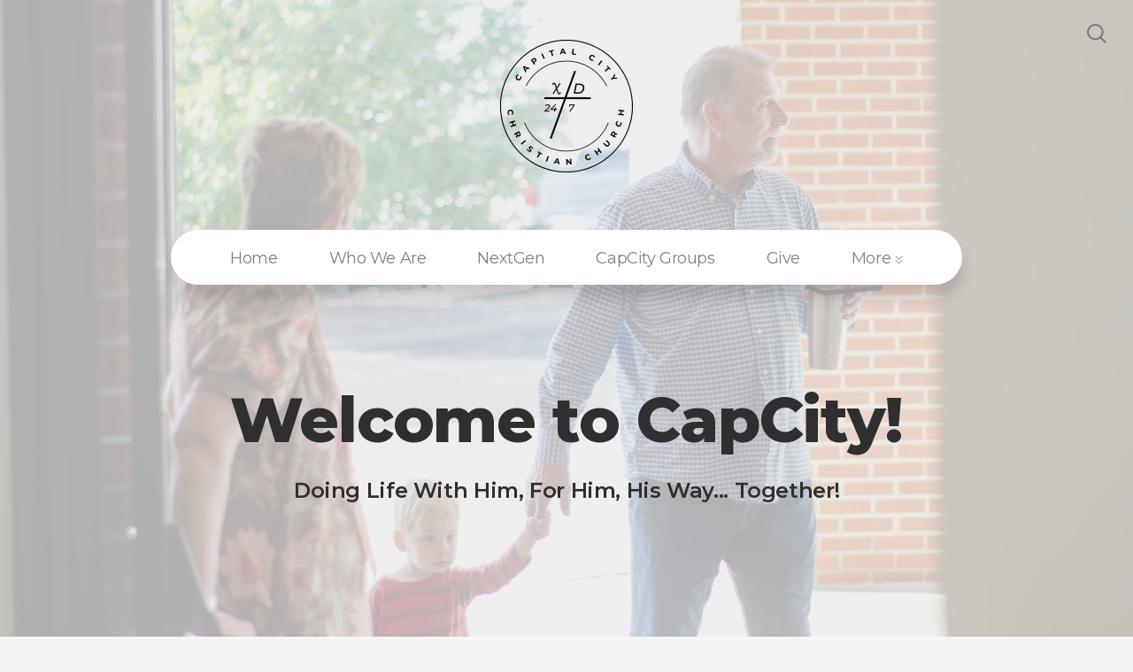

--- FILE ---
content_type: text/html; charset=UTF-8
request_url: https://capcity.info/
body_size: 13666
content:
<!DOCTYPE html>
<html lang="en" class="">

<head>
  <meta charset="utf-8" />
  <meta http-equiv="X-UA-Compatible" content="IE=edge" />
  <meta name="viewport" content="width=device-width, initial-scale=1" />

  <!-- CSRF Token -->
  <meta name="csrf-token" content="Hz95JX0VbulPiSyZC3C0IeY8hVBHU0v5jtDa3D7q" />

  <title>CapCity • Capital City Christian Church in Frankfort KY</title>
  <meta content="Located in Frankfort, KY, Capital City Christian Church is a non-denominational Christian church where we worship, connect, grow, and serve together." name="description" />

  <link rel="canonical" href="https://capcity.info" />

    <link rel="apple-touch-icon" sizes="180x180" href="https://d14f1v6bh52agh.cloudfront.net/eFiAw-CQzHXOXIUOVySJMGSOUmI=/fit-in/180x180/uploads/ZBjdwXr5a7QjZEayrAa51kz0XY02ePkyarBAMgqv.png" />
  <link rel="icon" type="image/png" sizes="32x32" href="https://d14f1v6bh52agh.cloudfront.net/_rRLDQtQF_4H1KRDgvWBjXNU9BY=/fit-in/32x32/uploads/ZBjdwXr5a7QjZEayrAa51kz0XY02ePkyarBAMgqv.png" />
  <link rel="icon" type="image/png" sizes="16x16" href="https://d14f1v6bh52agh.cloudfront.net/BWmJde8S4PS6lNcr0Zm5r2hCUF8=/fit-in/16x16/uploads/ZBjdwXr5a7QjZEayrAa51kz0XY02ePkyarBAMgqv.png" />
  
  <link href="//code.ionicframework.com/ionicons/2.0.1/css/ionicons.min.css" rel="stylesheet">
  <link rel="stylesheet" type="text/css" href="/css/app.css?id=fd37343bc226a2a1b89f" />

  <script type="text/javascript">
    var base_url = "https://nucleus.church";
      var s3_base = "//nucleus-production.s3.amazonaws.com/";
  </script>

    <style type="text/css">
  :root {
    /*========
      Colors
    =========*/
    /* Homepage */
    --theme-color-header-background: #EAEAEA;
    --theme-color-header-background-gradient: ;
    --theme-color-header-background-blend-mode: normal;
    --theme-color-body-background: #F5F5F5;
    --theme-color-header-text: #2F2F2F;
    --theme-color-header-text-rgb: 47,47,47;
    /* Navigation */
    --theme-color-navigation-1: #FFFFFF;
    --theme-color-navigation-1-rgb: 255,255,255;
    --theme-color-navigation-2: #F5F5F5;
    --theme-color-navigation-3: #EAEAEA;
    --theme-color-navigation-4: #FFFFFF;
    --theme-color-navigation-text: #000000;
    --theme-color-navigation-text-rgb: 0,0,0;
    /* Footer */
    --theme-color-footer-background: #272727;
    --theme-color-footer-text: #FFFFFF;
    --theme-color-footer-text-rgb: 255,255,255;
    /* Pages */
    --theme-color-page-header-background: #0071BB;
    --theme-color-page-header-background-blend-mode: normal;
    --theme-color-page-header-text: #FFFFFF;
    --theme-color-page-header-text-rgb: 255,255,255;
    --theme-color-page-body-background: #F5F5F5;
    --theme-color-page-body-background-2: #FFFFFF;
    --theme-color-page-body-input-background: #FFFFFF;
    --theme-color-page-body-text: #6D6D6D;
    --theme-color-page-body-text-rgb: 109,109,109;
    --theme-color-page-body-heading: #0071BB;
    --theme-color-page-body-heading-rgb: 0,113,187;
    --theme-color-page-body-button-background: #0071BB;
    --theme-color-page-body-button-background-rgb: 0,113,187;
    --theme-color-page-body-button-text: #FFFFFF;
    --theme-color-page-body-button-text-rgb: 255,255,255;
    /* Cards */
    --theme-color-card-body-background: #FFFFFF;
    --theme-color-card-body-text: #505050;
  }
</style>
    <meta property="og:title" content="Welcome to CapCity!" />
<meta property="og:type" content="website" />
<meta property="og:image" content="http://nucleus-production.s3.amazonaws.com/uploads/a7pu8cF4dqmjpt7hfWzcQfEtJXqMM6R34FO4HKYl.jpeg" />
<meta property="og:image:secure_url" content="//nucleus-production.s3.amazonaws.com/uploads/a7pu8cF4dqmjpt7hfWzcQfEtJXqMM6R34FO4HKYl.jpeg" />
<meta property="og:url" content='http://capcity.info/' />
<meta property="og:description" content="Doing Life With Him, For Him, His Way... Together!" />

<!-- Google tag (gtag.js) -->
<script async src="https://www.googletagmanager.com/gtag/js?id=G-GTFPP8CJB0"></script>
<script>
  window.dataLayer = window.dataLayer || [];
  function gtag(){dataLayer.push(arguments);}
  gtag('js', new Date());

  gtag('config', 'G-GTFPP8CJB0');
</script>
<script>
  window.nucleusLauncherSettings = {
    launcherId: '43d8a72aaaf6868be9f8',
  };
  (function (l, a, u, n, c, h) {
    u = a.createElement('script');
    u.type = 'text/javascript';
    u.async = true;
    u.src = 'https://launcher.nucleus.church/boot.latest.js';
    n = a.getElementsByTagName('script')[0];
    n.parentNode.insertBefore(u, n);
  })(window, document);
</script><!-- Global site tag (gtag.js) - Google Analytics -->
<script async src="https://www.googletagmanager.com/gtag/js?id=UA-84264669-2"></script>
<script>
  window.dataLayer = window.dataLayer || [];
  function gtag(){dataLayer.push(arguments);}
  gtag('js', new Date());

  gtag('config', 'UA-84264669-2');
</script>




<!-- Messenger Chat Plugin Code -->
    <div id="fb-root"></div>

    <!-- Your Chat Plugin code -->
    <div id="fb-customer-chat" class="fb-customerchat">
    </div>

    <script>
      var chatbox = document.getElementById('fb-customer-chat');
      chatbox.setAttribute("page_id", "120314734687190");
      chatbox.setAttribute("attribution", "biz_inbox");
    </script>

    <!-- Your SDK code -->
    <script>
      window.fbAsyncInit = function() {
        FB.init({
          xfbml            : true,
          version          : 'v13.0'
        });
      };

      (function(d, s, id) {
        var js, fjs = d.getElementsByTagName(s)[0];
        if (d.getElementById(id)) return;
        js = d.createElement(s); js.id = id;
        js.src = 'https://connect.facebook.net/en_US/sdk/xfbml.customerchat.js';
        fjs.parentNode.insertBefore(js, fjs);
      }(document, 'script', 'facebook-jssdk'));
    </script>


<style>
  h1,
  h2,
  h3,
  h4,
  h5,
  h6,
  .h1,
  .h2,
  .h3,
  .h4,
  .h5,
  .h6,
  .page-content h1 *,
  .page-content h2 *,
  .page-content h3 *,
  .page-content h4 *,
  .page-content h5 *,
  .page-content h6 *{
    font-family: 'Montserrat' !important;
    font-weight: 800 !important;
    font-style: normal !important;
  }
</style>

<style>
  h2,
  .h2,
  .page-content h2 * {
    font-family: 'Montserrat' !important;
    font-weight: 400 !important;
    font-style: normal !important;
  }
</style>

<style>
  h3,
  h4,
  h5,
  h6,
  .h3,
  .h4,
  .h5,
  .h6,
  .page-content h3 *,
  .page-content h4 *,
  .page-content h5 *,
  .page-content h6 * {
    font-family: 'Montserrat' !important;
    font-weight: 700 !important;
    font-style: normal !important;
  }
</style>

<style type="text/css">
  p,
  p *,
  ul li,
  ol li,
  .nucleus-navigation a,
  .card a,
  .page-item a,
  .page-content *,
  .search-container *,
  .card-ribbon-content .more>span,
  .page-item-ribbon-content .more>span,
  .body-text {
    font-family: 'Montserrat';
    font-weight: 600;
    font-style: normal;
  }
</style>

<script src="https://ajax.googleapis.com/ajax/libs/webfont/1.6.26/webfont.js"></script>
<script type="text/javascript">
  var fontFamilies = [
          'Montserrat:800,800italic,700,700italic',
          'Montserrat:400,400italic,700,700italic',
          'Montserrat:700,700italic,700,700italic',
          'Montserrat:600,600italic,700,700italic',
      ];
  WebFont.load({
    google: {
      families: fontFamilies
    }
  });
</script>


<script src="https://www.youtube.com/iframe_api" async></script>
<script src="https://player.vimeo.com/api/player.js" async></script>

</head>



<body class="theme-vibrant-light navigation-style__rounded navigation-position__below-logo navigation-option__is-sticky cards-shape__rounded cards-rollover-scale pages-header-style__flat buttons-shape__square homepage__place-cards-below-header homepage__show-header-on-mobile homepage__show-footer-on-mobile pages-homepage pages-landing mobile-layout-scroll navigation-style__rounded navigation-option__is-sticky">

  <div id="app" class="has-admin-navigation">
                        <div
  class="hero hero-homepage use-color-overlay ">

  <div
    class="hero-background-container ">
    <div class="hero-background"></div>
    <div class="hero-background-image">
            <div class="background-image"
        style="background-image:url('https://d14f1v6bh52agh.cloudfront.net/BkjDhgJipybsMAyD4qxdQ392urc=/fit-in/2800xorig/filters:format(jpeg)/uploads/TnajnhbJWjWD4vWhFbB5BqJznPGX8YGcG2kzjD5k.jpeg');">
      </div>
      
            <div class="color-overlay"></div>
          </div>
  </div>

  <div class="pages-logo">
        <a class="pages-desktop-logo" href="/">
      <img src="https://d14f1v6bh52agh.cloudfront.net/9L_auNprgN7sbfTK5GtQuOAOZWI=/fit-in/600x300/uploads/vQkHPHaKmIGvyGKoM2aG5XTUUiRTjOimgCZZ3r7K.png" alt="Welcome to CapCity!">
    </a>
    
        <a class="pages-mobile-logo" href="/">
      <img src="https://d14f1v6bh52agh.cloudfront.net/j-ND25iEOJQ8sg1xqqAsetv-vi0=/fit-in/600x300/uploads/s0S9ZnU3U3MnieIuT5ppyTM4aNSiaSBJq9FCpxJD.png">
    </a>
      </div>

  <a href="#" class="navigation-toggle menu-toggle">
    <span class="menu-bar bar1"></span>
    <span class="menu-bar bar2"></span>
    <span class="menu-bar bar3"></span>
  </a>

  <a href="#" class="search-toggle menu-toggle close">
    <svg width="22px" height="22px" viewBox="0 0 22 22" version="1.1" xmlns="http://www.w3.org/2000/svg"
      xmlns:xlink="http://www.w3.org/1999/xlink">
      <g stroke="none" stroke-width="1" fill="none" fill-rule="evenodd">
        <g transform="translate(-1477.000000, -119.000000)" stroke="currentColor">
          <g transform="translate(1478.000000, 120.000000)">
            <g>
              <ellipse stroke-width="2" cx="8.37209302" cy="8.18181818" rx="8.37209302" ry="8.18181818"></ellipse>
              <path d="M14.1860465,14.3181818 L19.5399369,19.5503929" stroke-width="2" stroke-linecap="round"></path>
            </g>
          </g>
        </g>
      </g>
    </svg>

    <span class="menu-bar bar1"></span>
    <span class="menu-bar bar2"></span>
    <span class="menu-bar bar3"></span>
  </a>


  <div class="desktop-menu nucleus-navigation-wrap">
  <nav class="nucleus-navigation">
    <div class="pages-container">
      <ul class="primary-level">
                <li class="">
          <a target="" href="https://capcity.info">
            Home
                      </a>

                  </li>

                <li class="">
          <a target="" href="//capcity.info/who-are-we">
            Who We Are
                      </a>

                  </li>

                <li class="has-dropdown align-left has-column-1">
          <a target="" href="//capcity.info/capcitys-next-gen">
            NextGen
                        <svg width="15px" height="11px" viewBox="0 0 15 11" version="1.1" xmlns="http://www.w3.org/2000/svg"
              xmlns:xlink="http://www.w3.org/1999/xlink">
              <g stroke="none" stroke-width="1" fill="none" fill-rule="evenodd" stroke-linecap="round"
                stroke-opacity="0.684414629">
                <g transform="translate(-237.000000, -333.000000)" stroke="#000000" stroke-width="1.84615385">
                  <g transform="translate(237.000000, 334.000000)">
                    <g
                      transform="translate(7.447500, 5.000000) scale(-1, 1) translate(-7.447500, -5.000000) translate(0.447500, 0.500000)">
                      <g
                        transform="translate(6.785000, 4.500000) rotate(-180.000000) translate(-6.785000, -4.500000) translate(0.285000, 0.000000)">
                        <path d="M0.456573617,4.5703125 L12.0719131,4.5703125"></path>
                        <path d="M8.14799407,0.518973214 L12.0693704,4.49665179"></path>
                        <path d="M8.14799407,8.62165179 L12.0693704,4.64397321"></path>
                      </g>
                    </g>
                  </g>
                </g>
              </g>
            </svg>
                      </a>

                    <div class="dropdown-menu column-1">
                        <div class="dropdown-menu-column">
              <ul>
                                <li>
                  <a target="" href="//capcity.info/kids">CapCity Kids</a>
                </li>
                                <li>
                  <a target="" href="//capcity.info/capcity-students">CapCity Students</a>
                </li>
                              </ul>
            </div>
            
            
            
                      </div>
                  </li>

                <li class="has-dropdown align-right has-column-1">
          <a target="" href="//capcity.info/groups">
            CapCity Groups
                        <svg width="15px" height="11px" viewBox="0 0 15 11" version="1.1" xmlns="http://www.w3.org/2000/svg"
              xmlns:xlink="http://www.w3.org/1999/xlink">
              <g stroke="none" stroke-width="1" fill="none" fill-rule="evenodd" stroke-linecap="round"
                stroke-opacity="0.684414629">
                <g transform="translate(-237.000000, -333.000000)" stroke="#000000" stroke-width="1.84615385">
                  <g transform="translate(237.000000, 334.000000)">
                    <g
                      transform="translate(7.447500, 5.000000) scale(-1, 1) translate(-7.447500, -5.000000) translate(0.447500, 0.500000)">
                      <g
                        transform="translate(6.785000, 4.500000) rotate(-180.000000) translate(-6.785000, -4.500000) translate(0.285000, 0.000000)">
                        <path d="M0.456573617,4.5703125 L12.0719131,4.5703125"></path>
                        <path d="M8.14799407,0.518973214 L12.0693704,4.49665179"></path>
                        <path d="M8.14799407,8.62165179 L12.0693704,4.64397321"></path>
                      </g>
                    </g>
                  </g>
                </g>
              </g>
            </svg>
                      </a>

                    <div class="dropdown-menu column-1">
                        <div class="dropdown-menu-column">
              <ul>
                                <li>
                  <a target="" href="//capcity.info/life-groups">Life Groups</a>
                </li>
                                <li>
                  <a target="" href="//capcity.info/capcity-support-groups">Support Groups</a>
                </li>
                                <li>
                  <a target="" href="//capcity.info/capable">capABLE Ministry</a>
                </li>
                                <li>
                  <a target="" href="//capcity.info/oasis">OASIS: Seniors&#039; Ministry</a>
                </li>
                              </ul>
            </div>
            
            
            
                      </div>
                  </li>

                <li class="has-dropdown align-right has-column-1">
          <a target="" href="//capcity.info/giving">
            Give
                        <svg width="15px" height="11px" viewBox="0 0 15 11" version="1.1" xmlns="http://www.w3.org/2000/svg"
              xmlns:xlink="http://www.w3.org/1999/xlink">
              <g stroke="none" stroke-width="1" fill="none" fill-rule="evenodd" stroke-linecap="round"
                stroke-opacity="0.684414629">
                <g transform="translate(-237.000000, -333.000000)" stroke="#000000" stroke-width="1.84615385">
                  <g transform="translate(237.000000, 334.000000)">
                    <g
                      transform="translate(7.447500, 5.000000) scale(-1, 1) translate(-7.447500, -5.000000) translate(0.447500, 0.500000)">
                      <g
                        transform="translate(6.785000, 4.500000) rotate(-180.000000) translate(-6.785000, -4.500000) translate(0.285000, 0.000000)">
                        <path d="M0.456573617,4.5703125 L12.0719131,4.5703125"></path>
                        <path d="M8.14799407,0.518973214 L12.0693704,4.49665179"></path>
                        <path d="M8.14799407,8.62165179 L12.0693704,4.64397321"></path>
                      </g>
                    </g>
                  </g>
                </g>
              </g>
            </svg>
                      </a>

                    <div class="dropdown-menu column-1">
                        <div class="dropdown-menu-column">
              <ul>
                                <li>
                  <a target="_blank" href="https://capitalcity.churchcenter.com/giving">Online Giving</a>
                </li>
                                <li>
                  <a target="" href="//capcity.info/giving-stocks">Give Stocks</a>
                </li>
                                <li>
                  <a target="" href="//capcity.info/end-of-year-giving">End of Year Giving</a>
                </li>
                              </ul>
            </div>
            
            
            
                      </div>
                  </li>

                <li class="has-dropdown align-right has-column-1">
          <a target="" href="https://capcity.info/media">
            Watch &amp; Read
                        <svg width="15px" height="11px" viewBox="0 0 15 11" version="1.1" xmlns="http://www.w3.org/2000/svg"
              xmlns:xlink="http://www.w3.org/1999/xlink">
              <g stroke="none" stroke-width="1" fill="none" fill-rule="evenodd" stroke-linecap="round"
                stroke-opacity="0.684414629">
                <g transform="translate(-237.000000, -333.000000)" stroke="#000000" stroke-width="1.84615385">
                  <g transform="translate(237.000000, 334.000000)">
                    <g
                      transform="translate(7.447500, 5.000000) scale(-1, 1) translate(-7.447500, -5.000000) translate(0.447500, 0.500000)">
                      <g
                        transform="translate(6.785000, 4.500000) rotate(-180.000000) translate(-6.785000, -4.500000) translate(0.285000, 0.000000)">
                        <path d="M0.456573617,4.5703125 L12.0719131,4.5703125"></path>
                        <path d="M8.14799407,0.518973214 L12.0693704,4.49665179"></path>
                        <path d="M8.14799407,8.62165179 L12.0693704,4.64397321"></path>
                      </g>
                    </g>
                  </g>
                </g>
              </g>
            </svg>
                      </a>

                    <div class="dropdown-menu column-1">
                        <div class="dropdown-menu-column">
              <ul>
                                <li>
                  <a target="" href="https://www.youtube.com/channel/UC6BwXrFRZ1pRo4za4dvjicg">CapCity Live</a>
                </li>
                                <li>
                  <a target="_blank" href="https://itunes.apple.com/us/podcast/capital-city-christian-church-podcast/id1434240480?mt=2#">Podcast</a>
                </li>
                                <li>
                  <a target="" href="//capcity.info/capcitys-core52">Core52</a>
                </li>
                                <li>
                  <a target="" href="//capcity.info/the-cap-city-5x5">Cap City 5x5</a>
                </li>
                              </ul>
            </div>
            
            
            
                      </div>
                  </li>

                <li class="has-dropdown align-right has-column-1">
          <a target="" href="//capcity.info/more">
            More
                        <svg width="15px" height="11px" viewBox="0 0 15 11" version="1.1" xmlns="http://www.w3.org/2000/svg"
              xmlns:xlink="http://www.w3.org/1999/xlink">
              <g stroke="none" stroke-width="1" fill="none" fill-rule="evenodd" stroke-linecap="round"
                stroke-opacity="0.684414629">
                <g transform="translate(-237.000000, -333.000000)" stroke="#000000" stroke-width="1.84615385">
                  <g transform="translate(237.000000, 334.000000)">
                    <g
                      transform="translate(7.447500, 5.000000) scale(-1, 1) translate(-7.447500, -5.000000) translate(0.447500, 0.500000)">
                      <g
                        transform="translate(6.785000, 4.500000) rotate(-180.000000) translate(-6.785000, -4.500000) translate(0.285000, 0.000000)">
                        <path d="M0.456573617,4.5703125 L12.0719131,4.5703125"></path>
                        <path d="M8.14799407,0.518973214 L12.0693704,4.49665179"></path>
                        <path d="M8.14799407,8.62165179 L12.0693704,4.64397321"></path>
                      </g>
                    </g>
                  </g>
                </g>
              </g>
            </svg>
                      </a>

                    <div class="dropdown-menu column-1">
                        <div class="dropdown-menu-column">
              <ul>
                                <li>
                  <a target="" href="//capcity.info/wednesday-meal-menu">Wednesday Family Meals</a>
                </li>
                                <li>
                  <a target="" href="//capcity.info/serve-1">Serve at CapCity</a>
                </li>
                                <li>
                  <a target="" href="//capcity.info/staff">Meet the Staff</a>
                </li>
                                <li>
                  <a target="" href="//capcity.info/assistance">Need Assistance</a>
                </li>
                              </ul>
            </div>
            
            
            
                      </div>
                  </li>

        
        <li class="secondary-level has-dropdown hide">
          <a href="#" class="more-items-parent">
            More

            <svg width="9px" height="8px" viewBox="0 0 9 8" version="1.1" xmlns="http://www.w3.org/2000/svg"
              xmlns:xlink="http://www.w3.org/1999/xlink">
              <g stroke="none" stroke-width="1" fill="none" fill-rule="evenodd" stroke-linecap="round">
                <g transform="translate(-1184.000000, -288.000000)" stroke="currentColor">
                  <g transform="translate(34.000000, 263.000000)">
                    <g transform="translate(446.000000, 11.000000)">
                      <g transform="translate(705.000000, 14.000000)">
                        <polyline points="0 0 3.5 3.5 7 0"></polyline>
                        <polyline points="0 4.375 3.5 7.875 7 4.375"></polyline>
                      </g>
                    </g>
                  </g>
                </g>
              </g>
            </svg>
          </a>

          <div class="more-items dropdown-menu">

            <div class="parent-items-wrap">
              <ul>
                
                                <li>
                  <a target="" class="more-item"
                    href="https://capcity.info">Home</a>
                </li>
                
                
                                <li>
                  <a target="" class="more-item"
                    href="//capcity.info/who-are-we">Who We Are</a>
                </li>
                
                
                                <li>
                  <a data-nav-trigger="page-e06a72" class="more-item"
                    target="" href="//capcity.info/capcitys-next-gen">NextGen</a>
                </li>
                
                
                                <li>
                  <a data-nav-trigger="page-55799a" class="more-item"
                    target="" href="//capcity.info/groups">CapCity Groups</a>
                </li>
                
                
                                <li>
                  <a data-nav-trigger="page-b6b994" class="more-item"
                    target="" href="//capcity.info/giving">Give</a>
                </li>
                
                
                                <li>
                  <a data-nav-trigger="page-c1968b" class="more-item"
                    target="" href="https://capcity.info/media">Watch &amp; Read</a>
                </li>
                
                
                                <li>
                  <a data-nav-trigger="page-cb053d" class="more-item"
                    target="" href="//capcity.info/more">More</a>
                </li>
                
                              </ul>
            </div>

            <div class="parent-items-dropdown">
              
              
              
              
              
                            <div class="parent-item-dropdown page-e06a72">

                                <div class="parent-item-dropdown-column">
                  <ul>
                                        <li>
                      <a target="" href="//capcity.info/kids">CapCity Kids</a>
                    </li>
                                        <li>
                      <a target="" href="//capcity.info/capcity-students">CapCity Students</a>
                    </li>
                                      </ul>
                </div>
                
                
                
                              </div>
              
              
                            <div class="parent-item-dropdown page-55799a">

                                <div class="parent-item-dropdown-column">
                  <ul>
                                        <li>
                      <a target="" href="//capcity.info/life-groups">Life Groups</a>
                    </li>
                                        <li>
                      <a target="" href="//capcity.info/capcity-support-groups">Support Groups</a>
                    </li>
                                        <li>
                      <a target="" href="//capcity.info/capable">capABLE Ministry</a>
                    </li>
                                        <li>
                      <a target="" href="//capcity.info/oasis">OASIS: Seniors&#039; Ministry</a>
                    </li>
                                      </ul>
                </div>
                
                
                
                              </div>
              
              
                            <div class="parent-item-dropdown page-b6b994">

                                <div class="parent-item-dropdown-column">
                  <ul>
                                        <li>
                      <a target="_blank" href="https://capitalcity.churchcenter.com/giving">Online Giving</a>
                    </li>
                                        <li>
                      <a target="" href="//capcity.info/giving-stocks">Give Stocks</a>
                    </li>
                                        <li>
                      <a target="" href="//capcity.info/end-of-year-giving">End of Year Giving</a>
                    </li>
                                      </ul>
                </div>
                
                
                
                              </div>
              
              
                            <div class="parent-item-dropdown page-c1968b">

                                <div class="parent-item-dropdown-column">
                  <ul>
                                        <li>
                      <a target="" href="https://www.youtube.com/channel/UC6BwXrFRZ1pRo4za4dvjicg">CapCity Live</a>
                    </li>
                                        <li>
                      <a target="_blank" href="https://itunes.apple.com/us/podcast/capital-city-christian-church-podcast/id1434240480?mt=2#">Podcast</a>
                    </li>
                                        <li>
                      <a target="" href="//capcity.info/capcitys-core52">Core52</a>
                    </li>
                                        <li>
                      <a target="" href="//capcity.info/the-cap-city-5x5">Cap City 5x5</a>
                    </li>
                                      </ul>
                </div>
                
                
                
                              </div>
              
              
                            <div class="parent-item-dropdown page-cb053d">

                                <div class="parent-item-dropdown-column">
                  <ul>
                                        <li>
                      <a target="" href="//capcity.info/wednesday-meal-menu">Wednesday Family Meals</a>
                    </li>
                                        <li>
                      <a target="" href="//capcity.info/serve-1">Serve at CapCity</a>
                    </li>
                                        <li>
                      <a target="" href="//capcity.info/staff">Meet the Staff</a>
                    </li>
                                        <li>
                      <a target="" href="//capcity.info/assistance">Need Assistance</a>
                    </li>
                                      </ul>
                </div>
                
                
                
                              </div>
              
              
            </div>
          </div>
        </li>

      </ul>
    </div>
  </nav>
</div>

<div class="mobile-menu nucleus-navigation-wrap">
  <!-- church logo and x icon, hidden on desktop -->
  <div class="nucleus-navigation-wrap-head">
        <a href="/">
      <img src="https://d14f1v6bh52agh.cloudfront.net/j-ND25iEOJQ8sg1xqqAsetv-vi0=/fit-in/600x300/uploads/s0S9ZnU3U3MnieIuT5ppyTM4aNSiaSBJq9FCpxJD.png">
    </a>
      </div>

  <nav class="nucleus-navigation">
    <div class="pages-container">
      <ul class="primary-level">

        
        <li class="">
          <a target="" href="https://capcity.info">
            Home
                      </a>

                  </li>

        
        <li class="">
          <a target="" href="//capcity.info/who-are-we">
            Who We Are
                      </a>

                  </li>

        
        <li class="has-dropdown align-left has-column-1">
          <a target="" href="//capcity.info/capcitys-next-gen">
            NextGen
                        <svg width="15px" height="11px" viewBox="0 0 15 11" version="1.1" xmlns="http://www.w3.org/2000/svg"
              xmlns:xlink="http://www.w3.org/1999/xlink">
              <g stroke="none" stroke-width="1" fill="none" fill-rule="evenodd" stroke-linecap="round"
                stroke-opacity="0.684414629">
                <g transform="translate(-237.000000, -333.000000)" stroke="#000000" stroke-width="1.84615385">
                  <g transform="translate(237.000000, 334.000000)">
                    <g
                      transform="translate(7.447500, 5.000000) scale(-1, 1) translate(-7.447500, -5.000000) translate(0.447500, 0.500000)">
                      <g
                        transform="translate(6.785000, 4.500000) rotate(-180.000000) translate(-6.785000, -4.500000) translate(0.285000, 0.000000)">
                        <path d="M0.456573617,4.5703125 L12.0719131,4.5703125"></path>
                        <path d="M8.14799407,0.518973214 L12.0693704,4.49665179"></path>
                        <path d="M8.14799407,8.62165179 L12.0693704,4.64397321"></path>
                      </g>
                    </g>
                  </g>
                </g>
              </g>
            </svg>
                      </a>

                    <div class="dropdown-menu column-1">
                        <div class="dropdown-menu-column">
              <ul>
                                <li>
                  <a target="" href="//capcity.info/kids">CapCity Kids</a>
                </li>
                                <li>
                  <a target="" href="//capcity.info/capcity-students">CapCity Students</a>
                </li>
                              </ul>
            </div>
            
            
            
                      </div>
                  </li>

        
        <li class="has-dropdown align-right has-column-1">
          <a target="" href="//capcity.info/groups">
            CapCity Groups
                        <svg width="15px" height="11px" viewBox="0 0 15 11" version="1.1" xmlns="http://www.w3.org/2000/svg"
              xmlns:xlink="http://www.w3.org/1999/xlink">
              <g stroke="none" stroke-width="1" fill="none" fill-rule="evenodd" stroke-linecap="round"
                stroke-opacity="0.684414629">
                <g transform="translate(-237.000000, -333.000000)" stroke="#000000" stroke-width="1.84615385">
                  <g transform="translate(237.000000, 334.000000)">
                    <g
                      transform="translate(7.447500, 5.000000) scale(-1, 1) translate(-7.447500, -5.000000) translate(0.447500, 0.500000)">
                      <g
                        transform="translate(6.785000, 4.500000) rotate(-180.000000) translate(-6.785000, -4.500000) translate(0.285000, 0.000000)">
                        <path d="M0.456573617,4.5703125 L12.0719131,4.5703125"></path>
                        <path d="M8.14799407,0.518973214 L12.0693704,4.49665179"></path>
                        <path d="M8.14799407,8.62165179 L12.0693704,4.64397321"></path>
                      </g>
                    </g>
                  </g>
                </g>
              </g>
            </svg>
                      </a>

                    <div class="dropdown-menu column-1">
                        <div class="dropdown-menu-column">
              <ul>
                                <li>
                  <a target="" href="//capcity.info/life-groups">Life Groups</a>
                </li>
                                <li>
                  <a target="" href="//capcity.info/capcity-support-groups">Support Groups</a>
                </li>
                                <li>
                  <a target="" href="//capcity.info/capable">capABLE Ministry</a>
                </li>
                                <li>
                  <a target="" href="//capcity.info/oasis">OASIS: Seniors&#039; Ministry</a>
                </li>
                              </ul>
            </div>
            
            
            
                      </div>
                  </li>

        
        <li class="has-dropdown align-right has-column-1">
          <a target="" href="//capcity.info/giving">
            Give
                        <svg width="15px" height="11px" viewBox="0 0 15 11" version="1.1" xmlns="http://www.w3.org/2000/svg"
              xmlns:xlink="http://www.w3.org/1999/xlink">
              <g stroke="none" stroke-width="1" fill="none" fill-rule="evenodd" stroke-linecap="round"
                stroke-opacity="0.684414629">
                <g transform="translate(-237.000000, -333.000000)" stroke="#000000" stroke-width="1.84615385">
                  <g transform="translate(237.000000, 334.000000)">
                    <g
                      transform="translate(7.447500, 5.000000) scale(-1, 1) translate(-7.447500, -5.000000) translate(0.447500, 0.500000)">
                      <g
                        transform="translate(6.785000, 4.500000) rotate(-180.000000) translate(-6.785000, -4.500000) translate(0.285000, 0.000000)">
                        <path d="M0.456573617,4.5703125 L12.0719131,4.5703125"></path>
                        <path d="M8.14799407,0.518973214 L12.0693704,4.49665179"></path>
                        <path d="M8.14799407,8.62165179 L12.0693704,4.64397321"></path>
                      </g>
                    </g>
                  </g>
                </g>
              </g>
            </svg>
                      </a>

                    <div class="dropdown-menu column-1">
                        <div class="dropdown-menu-column">
              <ul>
                                <li>
                  <a target="_blank" href="https://capitalcity.churchcenter.com/giving">Online Giving</a>
                </li>
                                <li>
                  <a target="" href="//capcity.info/giving-stocks">Give Stocks</a>
                </li>
                                <li>
                  <a target="" href="//capcity.info/end-of-year-giving">End of Year Giving</a>
                </li>
                              </ul>
            </div>
            
            
            
                      </div>
                  </li>

        
        <li class="has-dropdown align-right has-column-1">
          <a target="" href="https://capcity.info/media">
            Watch &amp; Read
                        <svg width="15px" height="11px" viewBox="0 0 15 11" version="1.1" xmlns="http://www.w3.org/2000/svg"
              xmlns:xlink="http://www.w3.org/1999/xlink">
              <g stroke="none" stroke-width="1" fill="none" fill-rule="evenodd" stroke-linecap="round"
                stroke-opacity="0.684414629">
                <g transform="translate(-237.000000, -333.000000)" stroke="#000000" stroke-width="1.84615385">
                  <g transform="translate(237.000000, 334.000000)">
                    <g
                      transform="translate(7.447500, 5.000000) scale(-1, 1) translate(-7.447500, -5.000000) translate(0.447500, 0.500000)">
                      <g
                        transform="translate(6.785000, 4.500000) rotate(-180.000000) translate(-6.785000, -4.500000) translate(0.285000, 0.000000)">
                        <path d="M0.456573617,4.5703125 L12.0719131,4.5703125"></path>
                        <path d="M8.14799407,0.518973214 L12.0693704,4.49665179"></path>
                        <path d="M8.14799407,8.62165179 L12.0693704,4.64397321"></path>
                      </g>
                    </g>
                  </g>
                </g>
              </g>
            </svg>
                      </a>

                    <div class="dropdown-menu column-1">
                        <div class="dropdown-menu-column">
              <ul>
                                <li>
                  <a target="" href="https://www.youtube.com/channel/UC6BwXrFRZ1pRo4za4dvjicg">CapCity Live</a>
                </li>
                                <li>
                  <a target="_blank" href="https://itunes.apple.com/us/podcast/capital-city-christian-church-podcast/id1434240480?mt=2#">Podcast</a>
                </li>
                                <li>
                  <a target="" href="//capcity.info/capcitys-core52">Core52</a>
                </li>
                                <li>
                  <a target="" href="//capcity.info/the-cap-city-5x5">Cap City 5x5</a>
                </li>
                              </ul>
            </div>
            
            
            
                      </div>
                  </li>

        
        <li class="has-dropdown align-right has-column-1">
          <a target="" href="//capcity.info/more">
            More
                        <svg width="15px" height="11px" viewBox="0 0 15 11" version="1.1" xmlns="http://www.w3.org/2000/svg"
              xmlns:xlink="http://www.w3.org/1999/xlink">
              <g stroke="none" stroke-width="1" fill="none" fill-rule="evenodd" stroke-linecap="round"
                stroke-opacity="0.684414629">
                <g transform="translate(-237.000000, -333.000000)" stroke="#000000" stroke-width="1.84615385">
                  <g transform="translate(237.000000, 334.000000)">
                    <g
                      transform="translate(7.447500, 5.000000) scale(-1, 1) translate(-7.447500, -5.000000) translate(0.447500, 0.500000)">
                      <g
                        transform="translate(6.785000, 4.500000) rotate(-180.000000) translate(-6.785000, -4.500000) translate(0.285000, 0.000000)">
                        <path d="M0.456573617,4.5703125 L12.0719131,4.5703125"></path>
                        <path d="M8.14799407,0.518973214 L12.0693704,4.49665179"></path>
                        <path d="M8.14799407,8.62165179 L12.0693704,4.64397321"></path>
                      </g>
                    </g>
                  </g>
                </g>
              </g>
            </svg>
                      </a>

                    <div class="dropdown-menu column-1">
                        <div class="dropdown-menu-column">
              <ul>
                                <li>
                  <a target="" href="//capcity.info/wednesday-meal-menu">Wednesday Family Meals</a>
                </li>
                                <li>
                  <a target="" href="//capcity.info/serve-1">Serve at CapCity</a>
                </li>
                                <li>
                  <a target="" href="//capcity.info/staff">Meet the Staff</a>
                </li>
                                <li>
                  <a target="" href="//capcity.info/assistance">Need Assistance</a>
                </li>
                              </ul>
            </div>
            
            
            
                      </div>
                  </li>

        
      </ul>
    </div>
  </nav>

  <div class="nucleus-navigation-wrap-footer">
    <ul class="social">
  
          <li><a href="https://facebook.com/capitalcitychristian" target="_blank"><i class="ion-social-facebook"></i></a></li>
      
          <li><a href="https://instagram.com/capitalcitychristian" target="_blank"><svg xmlns="http://www.w3.org/2000/svg" class="icon-social-instagram" viewBox="0 0 512 512"><path d="M349.33 69.33a93.62 93.62 0 0 1 93.34 93.34v186.66a93.62 93.62 0 0 1-93.34 93.34H162.67a93.62 93.62 0 0 1-93.34-93.34V162.67a93.62 93.62 0 0 1 93.34-93.34h186.66m0-37.33H162.67C90.8 32 32 90.8 32 162.67v186.66C32 421.2 90.8 480 162.67 480h186.66C421.2 480 480 421.2 480 349.33V162.67C480 90.8 421.2 32 349.33 32z" fill="currentColor" /><path d="M377.33 162.67a28 28 0 1 1 28-28 27.94 27.94 0 0 1-28 28zM256 181.33A74.67 74.67 0 1 1 181.33 256 74.75 74.75 0 0 1 256 181.33m0-37.33a112 112 0 1 0 112 112 112 112 0 0 0-112-112z" fill="currentColor" /></svg></a></li>
      
          <li><a href="https://www.youtube.com/channel/UC6BwXrFRZ1pRo4za4dvjicg" target="_blank"><i class="ion-social-youtube"></i></a></li>
      
  
  
  
            <li><a href="https://capcity.info"><i class="ion-link"></i></a></li>
      </ul>
  </div>

</div>

  <page-search data="[{&quot;title&quot;:&quot;Worship, Connect, Grow, and Serve&quot;,&quot;description&quot;:&quot;Christ-Driven, 24\/7 is more than a Mission Statement.&quot;,&quot;use_theme_overrides&quot;:true,&quot;color&quot;:&quot;#5E7CC6&quot;,&quot;slug&quot;:&quot;worship-connect-grow-and-serve&quot;,&quot;url&quot;:&quot;http:\/\/capcity.info\/worship-connect-grow-and-serve&quot;,&quot;external_target&quot;:false},{&quot;title&quot;:&quot;ACA&quot;,&quot;description&quot;:&quot;ACA is a twelve-step program for people who grew up in dysfunctional homes.&quot;,&quot;use_theme_overrides&quot;:true,&quot;color&quot;:&quot;#0888BF&quot;,&quot;slug&quot;:&quot;aca&quot;,&quot;url&quot;:&quot;http:\/\/capcity.info\/aca&quot;,&quot;external_target&quot;:false},{&quot;title&quot;:&quot;Belonging to a Church Family&quot;,&quot;description&quot;:&quot;Doing life with Him, for Him, His way...together!&quot;,&quot;use_theme_overrides&quot;:true,&quot;color&quot;:&quot;#F4AB0E&quot;,&quot;slug&quot;:&quot;belonging-to-a-church-family&quot;,&quot;url&quot;:&quot;http:\/\/capcity.info\/belonging-to-a-church-family&quot;,&quot;external_target&quot;:false},{&quot;title&quot;:&quot;Becoming A Christian&quot;,&quot;description&quot;:&quot;The essence of Christianity is deceptively simple \u2014 it is unconditionally surrendering to Jesus.&quot;,&quot;use_theme_overrides&quot;:true,&quot;color&quot;:&quot;#6A915E&quot;,&quot;slug&quot;:&quot;becoming-a-christian&quot;,&quot;url&quot;:&quot;http:\/\/capcity.info\/becoming-a-christian&quot;,&quot;external_target&quot;:false},{&quot;title&quot;:&quot;I&#039;m New&quot;,&quot;description&quot;:&quot;New to Capital City? We would love to connect with you!&quot;,&quot;use_theme_overrides&quot;:true,&quot;color&quot;:&quot;#096666&quot;,&quot;slug&quot;:&quot;connect&quot;,&quot;url&quot;:&quot;http:\/\/capcity.info\/connect&quot;,&quot;external_target&quot;:false},{&quot;title&quot;:&quot;Celebrate Recovery&quot;,&quot;description&quot;:&quot;CR is a Christ-centered recovery program for anyone struggling with a hurt, habit, or hangup.&quot;,&quot;use_theme_overrides&quot;:true,&quot;color&quot;:&quot;#94B4D2&quot;,&quot;slug&quot;:&quot;celebrate-recovery&quot;,&quot;url&quot;:&quot;http:\/\/capcity.info\/celebrate-recovery&quot;,&quot;external_target&quot;:false},{&quot;title&quot;:&quot;Divorce Care&quot;,&quot;description&quot;:&quot;Led by people who understand what you are going through and want to help.&quot;,&quot;use_theme_overrides&quot;:true,&quot;color&quot;:&quot;#ED8F8F&quot;,&quot;slug&quot;:&quot;divorce-care&quot;,&quot;url&quot;:&quot;http:\/\/capcity.info\/divorce-care&quot;,&quot;external_target&quot;:false},{&quot;title&quot;:&quot;Watch&quot;,&quot;description&quot;:&quot;Stream, watch, read or discuss our weekly messages&quot;,&quot;use_theme_overrides&quot;:true,&quot;color&quot;:&quot;#744196&quot;,&quot;slug&quot;:&quot;messages&quot;,&quot;url&quot;:&quot;http:\/\/capcity.info\/messages&quot;,&quot;external_target&quot;:false},{&quot;title&quot;:&quot;capABLE Ministry&quot;,&quot;description&quot;:&quot;CapCity&#039;s Ministry for those in our community that may be viewed as disabled, but we see as ABLE!&quot;,&quot;use_theme_overrides&quot;:true,&quot;color&quot;:&quot;#93919A&quot;,&quot;slug&quot;:&quot;capable&quot;,&quot;url&quot;:&quot;http:\/\/capcity.info\/capable&quot;,&quot;external_target&quot;:false},{&quot;title&quot;:&quot;Grief Share&quot;,&quot;description&quot;:&quot;Helping you recover from your loss and look forward to rebuilding your life.&quot;,&quot;use_theme_overrides&quot;:true,&quot;color&quot;:&quot;#B8935F&quot;,&quot;slug&quot;:&quot;grief-share&quot;,&quot;url&quot;:&quot;http:\/\/capcity.info\/grief-share&quot;,&quot;external_target&quot;:false},{&quot;title&quot;:&quot;Leave A Review&quot;,&quot;description&quot;:&quot;Let&#039;s reach more people... together!&quot;,&quot;use_theme_overrides&quot;:true,&quot;color&quot;:&quot;#FCE811&quot;,&quot;slug&quot;:&quot;leave-a-review&quot;,&quot;url&quot;:&quot;http:\/\/capcity.info\/leave-a-review&quot;,&quot;external_target&quot;:false},{&quot;title&quot;:&quot;Embrace Grace&quot;,&quot;description&quot;:&quot;For Single and Pregnant Moms&quot;,&quot;use_theme_overrides&quot;:true,&quot;color&quot;:&quot;#E75B5B&quot;,&quot;slug&quot;:&quot;embrace-grace&quot;,&quot;url&quot;:&quot;http:\/\/capcity.info\/embrace-grace&quot;,&quot;external_target&quot;:false},{&quot;title&quot;:&quot;Embrace Life&quot;,&quot;description&quot;:&quot;For Single Moms&quot;,&quot;use_theme_overrides&quot;:true,&quot;color&quot;:&quot;#F1C691&quot;,&quot;slug&quot;:&quot;embrace-life&quot;,&quot;url&quot;:&quot;http:\/\/capcity.info\/embrace-life&quot;,&quot;external_target&quot;:false},{&quot;title&quot;:&quot;You Are Not Alone&quot;,&quot;description&quot;:&quot;A Support Group for Women&quot;,&quot;use_theme_overrides&quot;:true,&quot;color&quot;:&quot;#EE906E&quot;,&quot;slug&quot;:&quot;you-are-not-alone&quot;,&quot;url&quot;:&quot;http:\/\/capcity.info\/you-are-not-alone&quot;,&quot;external_target&quot;:false},{&quot;title&quot;:&quot;Financial Peace&quot;,&quot;description&quot;:&quot;Take control of your money, plan for your future, and transform your life.&quot;,&quot;use_theme_overrides&quot;:true,&quot;color&quot;:&quot;#89AD4C&quot;,&quot;slug&quot;:&quot;financial-peace&quot;,&quot;url&quot;:&quot;http:\/\/capcity.info\/financial-peace&quot;,&quot;external_target&quot;:false},{&quot;title&quot;:&quot;Amazon Smiles&quot;,&quot;description&quot;:&quot;Supporting CapCity is easy! Let us show you.&quot;,&quot;use_theme_overrides&quot;:true,&quot;color&quot;:&quot;#FEC10E&quot;,&quot;slug&quot;:&quot;amazon-smiles&quot;,&quot;url&quot;:&quot;http:\/\/capcity.info\/amazon-smiles&quot;,&quot;external_target&quot;:false},{&quot;title&quot;:&quot;CapCity Live&quot;,&quot;description&quot;:&quot;Live Services Sundays 9:30am streaming on Facebook and YouTube.&quot;,&quot;use_theme_overrides&quot;:true,&quot;color&quot;:&quot;#FBB732&quot;,&quot;slug&quot;:&quot;live&quot;,&quot;url&quot;:&quot;http:\/\/capcity.info\/live&quot;,&quot;external_target&quot;:false},{&quot;title&quot;:&quot;Xrossroads: A Life Group for Young Adults&quot;,&quot;description&quot;:&quot;Whether in school, in the work force, or still figuring it out...this group is for you!&quot;,&quot;use_theme_overrides&quot;:true,&quot;color&quot;:&quot;#F7F4BD&quot;,&quot;slug&quot;:&quot;young-adult&quot;,&quot;url&quot;:&quot;http:\/\/capcity.info\/young-adult&quot;,&quot;external_target&quot;:false},{&quot;title&quot;:&quot;Staycation 2025&quot;,&quot;description&quot;:&quot;Staycation makes every Sunday a holiday!&quot;,&quot;use_theme_overrides&quot;:true,&quot;color&quot;:&quot;#E38D8A&quot;,&quot;slug&quot;:&quot;staycation-info-amp-summer-nudges&quot;,&quot;url&quot;:&quot;http:\/\/capcity.info\/staycation-info-amp-summer-nudges&quot;,&quot;external_target&quot;:false},{&quot;title&quot;:&quot;Podcast&quot;,&quot;description&quot;:&quot;Listen to our Sunday sermons on the go!&quot;,&quot;use_theme_overrides&quot;:true,&quot;color&quot;:&quot;#744196&quot;,&quot;slug&quot;:&quot;podcast&quot;,&quot;url&quot;:&quot;https:\/\/itunes.apple.com\/us\/podcast\/capital-city-christian-church-podcast\/id1434240480?mt=2#&quot;,&quot;external_target&quot;:true},{&quot;title&quot;:&quot;CapCity Students&quot;,&quot;description&quot;:&quot;For Middle School and High School Students&quot;,&quot;use_theme_overrides&quot;:true,&quot;color&quot;:&quot;#F27070&quot;,&quot;slug&quot;:&quot;capcity-students&quot;,&quot;url&quot;:&quot;http:\/\/capcity.info\/capcity-students&quot;,&quot;external_target&quot;:false},{&quot;title&quot;:&quot;CapCity Serves&quot;,&quot;description&quot;:&quot;Working together towards a purpose that is way bigger than serving ourselves.&quot;,&quot;use_theme_overrides&quot;:true,&quot;color&quot;:&quot;#C271F1&quot;,&quot;slug&quot;:&quot;capcity-serves&quot;,&quot;url&quot;:&quot;http:\/\/capcity.info\/capcity-serves&quot;,&quot;external_target&quot;:false},{&quot;title&quot;:&quot;NextGen&quot;,&quot;description&quot;:&quot;Dedicated to serving your children and supporting you.&quot;,&quot;use_theme_overrides&quot;:true,&quot;color&quot;:&quot;#497651&quot;,&quot;slug&quot;:&quot;capcitys-next-gen&quot;,&quot;url&quot;:&quot;http:\/\/capcity.info\/capcitys-next-gen&quot;,&quot;external_target&quot;:false},{&quot;title&quot;:&quot;CapCity Grows&quot;,&quot;description&quot;:&quot;Developing skills to strengthen our relationships with Him and others... together!&quot;,&quot;use_theme_overrides&quot;:true,&quot;color&quot;:&quot;#F4C539&quot;,&quot;slug&quot;:&quot;capcity-grows&quot;,&quot;url&quot;:&quot;http:\/\/capcity.info\/capcity-grows&quot;,&quot;external_target&quot;:false},{&quot;title&quot;:&quot;CapCity Connects&quot;,&quot;description&quot;:&quot;It&#039;s about community and doing life together!&quot;,&quot;use_theme_overrides&quot;:true,&quot;color&quot;:&quot;#E8A82F&quot;,&quot;slug&quot;:&quot;capcity-connects&quot;,&quot;url&quot;:&quot;http:\/\/capcity.info\/capcity-connects&quot;,&quot;external_target&quot;:false},{&quot;title&quot;:&quot;His Needles&quot;,&quot;description&quot;:&quot;Work together to make hand made items for people in our community who are in crisis or in need.&quot;,&quot;use_theme_overrides&quot;:true,&quot;color&quot;:&quot;#0987A0&quot;,&quot;slug&quot;:&quot;his-needles&quot;,&quot;url&quot;:&quot;https:\/\/capitalcity.churchcenter.com\/groups\/lifestyle\/his-needles&quot;,&quot;external_target&quot;:false},{&quot;title&quot;:&quot;A \&quot;Christian\&quot; Church&quot;,&quot;description&quot;:&quot;What does a Christian Church believe?&quot;,&quot;use_theme_overrides&quot;:true,&quot;color&quot;:&quot;#FE99A6&quot;,&quot;slug&quot;:&quot;a-quot-christian-quot-church&quot;,&quot;url&quot;:&quot;http:\/\/capcity.info\/a-quot-christian-quot-church&quot;,&quot;external_target&quot;:false},{&quot;title&quot;:&quot;The Apostles&#039; Creed&quot;,&quot;description&quot;:&quot;I believe...&quot;,&quot;use_theme_overrides&quot;:true,&quot;color&quot;:&quot;#B362EA&quot;,&quot;slug&quot;:&quot;the-apostles-creed&quot;,&quot;url&quot;:&quot;http:\/\/capcity.info\/the-apostles-creed&quot;,&quot;external_target&quot;:false},{&quot;title&quot;:&quot;The Nicene Creed&quot;,&quot;description&quot;:&quot;We believe...&quot;,&quot;use_theme_overrides&quot;:true,&quot;color&quot;:&quot;#76BAF2&quot;,&quot;slug&quot;:&quot;the-nicene-creed&quot;,&quot;url&quot;:&quot;http:\/\/capcity.info\/the-nicene-creed&quot;,&quot;external_target&quot;:false},{&quot;title&quot;:&quot;What We Stand For&quot;,&quot;description&quot;:&quot;by James Garfield&quot;,&quot;use_theme_overrides&quot;:true,&quot;color&quot;:&quot;#F7E05E&quot;,&quot;slug&quot;:&quot;james-garfields&quot;,&quot;url&quot;:&quot;http:\/\/capcity.info\/james-garfields&quot;,&quot;external_target&quot;:false},{&quot;title&quot;:&quot;Special Interest Groups&quot;,&quot;description&quot;:&quot;These Groups are for those with shared interests.&quot;,&quot;use_theme_overrides&quot;:true,&quot;color&quot;:&quot;#8765E4&quot;,&quot;slug&quot;:&quot;special-intrest-groups&quot;,&quot;url&quot;:&quot;http:\/\/capcity.info\/special-intrest-groups&quot;,&quot;external_target&quot;:false},{&quot;title&quot;:&quot;Growing Men of Christ&quot;,&quot;description&quot;:&quot;A Growth Group for Men&quot;,&quot;use_theme_overrides&quot;:true,&quot;color&quot;:&quot;#3BA1AD&quot;,&quot;slug&quot;:&quot;growing-men-of-christ&quot;,&quot;url&quot;:&quot;http:\/\/capcity.info\/growing-men-of-christ&quot;,&quot;external_target&quot;:false},{&quot;title&quot;:&quot;OASIS&quot;,&quot;description&quot;:&quot;CapCity&#039;s Ministry for the Builders, Boomers &amp; Retired&quot;,&quot;use_theme_overrides&quot;:true,&quot;color&quot;:&quot;#DAB927&quot;,&quot;slug&quot;:&quot;oasis&quot;,&quot;url&quot;:&quot;http:\/\/capcity.info\/oasis&quot;,&quot;external_target&quot;:false},{&quot;title&quot;:&quot;Wednesday Family Meals&quot;,&quot;description&quot;:&quot;What&#039;s on the menu?&quot;,&quot;use_theme_overrides&quot;:true,&quot;color&quot;:&quot;#DCB372&quot;,&quot;slug&quot;:&quot;wednesday-meal-menu&quot;,&quot;url&quot;:&quot;http:\/\/capcity.info\/wednesday-meal-menu&quot;,&quot;external_target&quot;:false},{&quot;title&quot;:&quot;Christmas at CapCity&quot;,&quot;description&quot;:&quot;A complete list of all things Christmas at CapCity!&quot;,&quot;use_theme_overrides&quot;:true,&quot;color&quot;:&quot;#E04D17&quot;,&quot;slug&quot;:&quot;christmas-at-capcity&quot;,&quot;url&quot;:&quot;http:\/\/capcity.info\/christmas-at-capcity&quot;,&quot;external_target&quot;:false},{&quot;title&quot;:&quot;NextGen Application&quot;,&quot;description&quot;:&quot;All applicants for any CapCity&#039;s NextGen Ministry position must complete this application.&quot;,&quot;use_theme_overrides&quot;:true,&quot;color&quot;:&quot;#FC947A&quot;,&quot;slug&quot;:&quot;nextgen-application&quot;,&quot;url&quot;:&quot;http:\/\/capcity.info\/nextgen-application&quot;,&quot;external_target&quot;:false},{&quot;title&quot;:&quot;Meet the Staff&quot;,&quot;description&quot;:&quot;Say hello to the leadership team at CapCity.&quot;,&quot;use_theme_overrides&quot;:true,&quot;color&quot;:&quot;#4FA5B2&quot;,&quot;slug&quot;:&quot;staff&quot;,&quot;url&quot;:&quot;http:\/\/capcity.info\/staff&quot;,&quot;external_target&quot;:false},{&quot;title&quot;:&quot;Puerto Rico Christian Mission&quot;,&quot;description&quot;:&quot;Serving Puerto Rico since 1973.&quot;,&quot;use_theme_overrides&quot;:true,&quot;color&quot;:&quot;#5ECC9E&quot;,&quot;slug&quot;:&quot;puerto-rico-christian-mission&quot;,&quot;url&quot;:&quot;http:\/\/capcity.info\/puerto-rico-christian-mission&quot;,&quot;external_target&quot;:false},{&quot;title&quot;:&quot;Trunk or Treat&quot;,&quot;description&quot;:&quot;It\u2019s\u00a0candy, costumes, and community\u2014all rolled into one amazing evening.&quot;,&quot;use_theme_overrides&quot;:true,&quot;color&quot;:&quot;#F1C629&quot;,&quot;slug&quot;:&quot;trunk-or-treat&quot;,&quot;url&quot;:&quot;http:\/\/capcity.info\/trunk-or-treat&quot;,&quot;external_target&quot;:false},{&quot;title&quot;:&quot;Annual Father-Kid Bowl&quot;,&quot;description&quot;:&quot;Family Fun, Right Up Your Alley&quot;,&quot;use_theme_overrides&quot;:true,&quot;color&quot;:&quot;#006773&quot;,&quot;slug&quot;:&quot;annual-father-kid-bowl&quot;,&quot;url&quot;:&quot;http:\/\/capcity.info\/annual-father-kid-bowl&quot;,&quot;external_target&quot;:false},{&quot;title&quot;:&quot;Sermons&quot;,&quot;description&quot;:&quot;Capital City&#039;s weekly messages&quot;,&quot;use_theme_overrides&quot;:true,&quot;color&quot;:&quot;#7B30BC&quot;,&quot;slug&quot;:&quot;sermons&quot;,&quot;url&quot;:&quot;https:\/\/capcity.info\/media&quot;,&quot;external_target&quot;:false},{&quot;title&quot;:&quot;Jesus Prom 2025&quot;,&quot;description&quot;:&quot;It&#039;s tiki time! Join us for a luau.&quot;,&quot;use_theme_overrides&quot;:true,&quot;color&quot;:&quot;#FEC10E&quot;,&quot;slug&quot;:&quot;jesus-prom-2023&quot;,&quot;url&quot;:&quot;http:\/\/capcity.info\/jesus-prom-2023&quot;,&quot;external_target&quot;:false},{&quot;title&quot;:&quot;Online Giving&quot;,&quot;description&quot;:&quot;Give your offering to Capital City online&quot;,&quot;use_theme_overrides&quot;:true,&quot;color&quot;:&quot;#85965E&quot;,&quot;slug&quot;:&quot;give&quot;,&quot;url&quot;:&quot;https:\/\/capitalcity.churchcenteronline.com\/giving&quot;,&quot;external_target&quot;:false},{&quot;title&quot;:&quot;UK Christian Student Fellowship&quot;,&quot;description&quot;:&quot;A non-denominational campus ministry at the University of Kentucky.&quot;,&quot;use_theme_overrides&quot;:true,&quot;color&quot;:&quot;#E49311&quot;,&quot;slug&quot;:&quot;uk-christian-student-fellowship&quot;,&quot;url&quot;:&quot;http:\/\/capcity.info\/uk-christian-student-fellowship&quot;,&quot;external_target&quot;:false},{&quot;title&quot;:&quot;Marky Kessa&quot;,&quot;description&quot;:&quot;Preaching His gospel and serving His people in Jacmel, Haiti.&quot;,&quot;use_theme_overrides&quot;:true,&quot;color&quot;:&quot;#EEC388&quot;,&quot;slug&quot;:&quot;marky-kessa&quot;,&quot;url&quot;:&quot;http:\/\/capcity.info\/marky-kessa&quot;,&quot;external_target&quot;:false},{&quot;title&quot;:&quot;Haitian Christian Mission&quot;,&quot;description&quot;:&quot;Serving Fonds-Parisien, Haiti since 1974.&quot;,&quot;use_theme_overrides&quot;:true,&quot;color&quot;:&quot;#F79ED5&quot;,&quot;slug&quot;:&quot;thomas-prophete&quot;,&quot;url&quot;:&quot;http:\/\/capcity.info\/thomas-prophete&quot;,&quot;external_target&quot;:false},{&quot;title&quot;:&quot;OASIS: Our Best&quot;,&quot;description&quot;:&quot;OASIS Lunch Outing to Smithfield!&quot;,&quot;use_theme_overrides&quot;:true,&quot;color&quot;:&quot;#DCA80A&quot;,&quot;slug&quot;:&quot;oasis-our-best&quot;,&quot;url&quot;:&quot;http:\/\/capcity.info\/oasis-our-best&quot;,&quot;external_target&quot;:false},{&quot;title&quot;:&quot;ACCESS Soup Kitchen &amp; Men&#039;s Shelter&quot;,&quot;description&quot;:&quot;Providing meals for disadvantaged individuals and temporary shelter to men in the Frankfort area.&quot;,&quot;use_theme_overrides&quot;:true,&quot;color&quot;:&quot;#F2D010&quot;,&quot;slug&quot;:&quot;access-soup-kitchen-amp-mens-shelter&quot;,&quot;url&quot;:&quot;http:\/\/capcity.info\/access-soup-kitchen-amp-mens-shelter&quot;,&quot;external_target&quot;:false},{&quot;title&quot;:&quot;Serve at CapCity&quot;,&quot;description&quot;:&quot;Say \&quot;yes\&quot; to serving at CapCity.&quot;,&quot;use_theme_overrides&quot;:true,&quot;color&quot;:&quot;#2DD752&quot;,&quot;slug&quot;:&quot;serve-1&quot;,&quot;url&quot;:&quot;http:\/\/capcity.info\/serve-1&quot;,&quot;external_target&quot;:false},{&quot;title&quot;:&quot;Mission Frankfort Clinic&quot;,&quot;description&quot;:&quot;Improving access to healthcare for underinsured persons in our community.&quot;,&quot;use_theme_overrides&quot;:true,&quot;color&quot;:&quot;#6690DE&quot;,&quot;slug&quot;:&quot;mission-frankfort-clinic&quot;,&quot;url&quot;:&quot;http:\/\/capcity.info\/mission-frankfort-clinic&quot;,&quot;external_target&quot;:false},{&quot;title&quot;:&quot;End of Year Giving&quot;,&quot;description&quot;:&quot;Everything you need to know about end-of-year giving.&quot;,&quot;use_theme_overrides&quot;:true,&quot;color&quot;:&quot;#647C96&quot;,&quot;slug&quot;:&quot;end-of-year-giving&quot;,&quot;url&quot;:&quot;http:\/\/capcity.info\/end-of-year-giving&quot;,&quot;external_target&quot;:false},{&quot;title&quot;:&quot;Cap City 5x5&quot;,&quot;description&quot;:&quot;A year-long New Testament reading plan for the entire CapCity family!&quot;,&quot;use_theme_overrides&quot;:true,&quot;color&quot;:&quot;#D6CAA1&quot;,&quot;slug&quot;:&quot;the-cap-city-5x5&quot;,&quot;url&quot;:&quot;http:\/\/capcity.info\/the-cap-city-5x5&quot;,&quot;external_target&quot;:false},{&quot;title&quot;:&quot;YouVersion Bible App&quot;,&quot;description&quot;:&quot;Sign up for the Verse of the Day!&quot;,&quot;use_theme_overrides&quot;:true,&quot;color&quot;:&quot;#E1A7A7&quot;,&quot;slug&quot;:&quot;youversion-bible-app&quot;,&quot;url&quot;:&quot;http:\/\/capcity.info\/youversion-bible-app&quot;,&quot;external_target&quot;:false},{&quot;title&quot;:&quot;Help Build Hope&quot;,&quot;description&quot;:&quot;Help change lives right from CapCity&#039;s parking lot.&quot;,&quot;use_theme_overrides&quot;:true,&quot;color&quot;:&quot;#B5BEB4&quot;,&quot;slug&quot;:&quot;help-build-hope&quot;,&quot;url&quot;:&quot;http:\/\/capcity.info\/help-build-hope&quot;,&quot;external_target&quot;:false},{&quot;title&quot;:&quot;CapCity Missions&quot;,&quot;description&quot;:&quot;Learn about &amp; support our local and foreign missions.&quot;,&quot;use_theme_overrides&quot;:true,&quot;color&quot;:&quot;#99DCCA&quot;,&quot;slug&quot;:&quot;missions&quot;,&quot;url&quot;:&quot;http:\/\/capcity.info\/missions&quot;,&quot;external_target&quot;:false},{&quot;title&quot;:&quot;Connect With Us&quot;,&quot;description&quot;:&quot;Have questions? We can help.&quot;,&quot;use_theme_overrides&quot;:true,&quot;color&quot;:&quot;#B13D58&quot;,&quot;slug&quot;:&quot;contact&quot;,&quot;url&quot;:&quot;http:\/\/capcity.info\/contact&quot;,&quot;external_target&quot;:false},{&quot;title&quot;:&quot;Choosing Joy&quot;,&quot;description&quot;:&quot;A Support for Women&quot;,&quot;use_theme_overrides&quot;:true,&quot;color&quot;:&quot;#084884&quot;,&quot;slug&quot;:&quot;choosing-joy&quot;,&quot;url&quot;:&quot;http:\/\/capcity.info\/choosing-joy&quot;,&quot;external_target&quot;:false},{&quot;title&quot;:&quot;First Look Lunch&quot;,&quot;description&quot;:&quot;Meet some of our staff, ask questions, and learn more about their ministry areas.&quot;,&quot;use_theme_overrides&quot;:true,&quot;color&quot;:&quot;#81ACE8&quot;,&quot;slug&quot;:&quot;new&quot;,&quot;url&quot;:&quot;http:\/\/capcity.info\/new&quot;,&quot;external_target&quot;:false},{&quot;title&quot;:&quot;Al-Anon&quot;,&quot;description&quot;:&quot;Al-Anon members are people, just like you, who are worried about someone with a drinking problem.&quot;,&quot;use_theme_overrides&quot;:true,&quot;color&quot;:&quot;#79A9E4&quot;,&quot;slug&quot;:&quot;al-anon&quot;,&quot;url&quot;:&quot;http:\/\/capcity.info\/al-anon&quot;,&quot;external_target&quot;:false},{&quot;title&quot;:&quot;Who We Are&quot;,&quot;description&quot;:&quot;Want to know more about CapCity  -  who we are and what we believe?&quot;,&quot;use_theme_overrides&quot;:true,&quot;color&quot;:&quot;#F16744&quot;,&quot;slug&quot;:&quot;who-are-we&quot;,&quot;url&quot;:&quot;http:\/\/capcity.info\/who-are-we&quot;,&quot;external_target&quot;:false},{&quot;title&quot;:&quot;Plan A Visit&quot;,&quot;description&quot;:&quot;\u200bWhat to expect, service times, and more!&quot;,&quot;use_theme_overrides&quot;:true,&quot;color&quot;:&quot;#52B8D2&quot;,&quot;slug&quot;:&quot;plan-a-visit&quot;,&quot;url&quot;:&quot;http:\/\/capcity.info\/plan-a-visit&quot;,&quot;external_target&quot;:false},{&quot;title&quot;:&quot;Get Connected&quot;,&quot;description&quot;:&quot;We use the term #capcityfam a lot around here, and we mean it.&quot;,&quot;use_theme_overrides&quot;:true,&quot;color&quot;:&quot;#A98B6C&quot;,&quot;slug&quot;:&quot;looking-to-get-connected&quot;,&quot;url&quot;:&quot;http:\/\/capcity.info\/looking-to-get-connected&quot;,&quot;external_target&quot;:false},{&quot;title&quot;:&quot;Upcoming Events&quot;,&quot;description&quot;:&quot;Mark your calendars!&quot;,&quot;use_theme_overrides&quot;:true,&quot;color&quot;:&quot;#CF5905&quot;,&quot;slug&quot;:&quot;calendar&quot;,&quot;url&quot;:&quot;http:\/\/capcity.info\/calendar&quot;,&quot;external_target&quot;:false},{&quot;title&quot;:&quot;Life Groups&quot;,&quot;description&quot;:&quot;We think life is better when we&#039;re together.&quot;,&quot;use_theme_overrides&quot;:true,&quot;color&quot;:&quot;#CC761B&quot;,&quot;slug&quot;:&quot;life-groups&quot;,&quot;url&quot;:&quot;http:\/\/capcity.info\/life-groups&quot;,&quot;external_target&quot;:false},{&quot;title&quot;:&quot;Wednesday Groups&quot;,&quot;description&quot;:&quot;Digging deeper into His word...together!&quot;,&quot;use_theme_overrides&quot;:true,&quot;color&quot;:&quot;#036B98&quot;,&quot;slug&quot;:&quot;wednesday-groups&quot;,&quot;url&quot;:&quot;http:\/\/capcity.info\/wednesday-groups&quot;,&quot;external_target&quot;:false},{&quot;title&quot;:&quot;Group Bible Studies&quot;,&quot;description&quot;:&quot;At CapCity or in a home, you\u2019ll find weekly opportunities to grow closer to Him and others.&quot;,&quot;use_theme_overrides&quot;:true,&quot;color&quot;:&quot;#DCBD4E&quot;,&quot;slug&quot;:&quot;group-bible-studies&quot;,&quot;url&quot;:&quot;http:\/\/capcity.info\/group-bible-studies&quot;,&quot;external_target&quot;:false},{&quot;title&quot;:&quot;Support Groups&quot;,&quot;description&quot;:&quot;Helping each other as we do life...together.&quot;,&quot;use_theme_overrides&quot;:true,&quot;color&quot;:&quot;#657195&quot;,&quot;slug&quot;:&quot;capcity-support-groups&quot;,&quot;url&quot;:&quot;http:\/\/capcity.info\/capcity-support-groups&quot;,&quot;external_target&quot;:false},{&quot;title&quot;:&quot;CapCity&#039;s Core52&quot;,&quot;description&quot;:&quot;One Week. One Passage. One Big Idea.&quot;,&quot;use_theme_overrides&quot;:true,&quot;color&quot;:&quot;#3BA459&quot;,&quot;slug&quot;:&quot;capcitys-core52&quot;,&quot;url&quot;:&quot;http:\/\/capcity.info\/capcitys-core52&quot;,&quot;external_target&quot;:false},{&quot;title&quot;:&quot;RightNow Media&quot;,&quot;description&quot;:&quot;CapCity&#039;s online resource for Bible studies for the entire family.&quot;,&quot;use_theme_overrides&quot;:true,&quot;color&quot;:&quot;#3BAD8C&quot;,&quot;slug&quot;:&quot;rightnow&quot;,&quot;url&quot;:&quot;http:\/\/capcity.info\/rightnow&quot;,&quot;external_target&quot;:false},{&quot;title&quot;:&quot;Church Center App&quot;,&quot;description&quot;:&quot;There&#039;s an app for that!&quot;,&quot;use_theme_overrides&quot;:true,&quot;color&quot;:&quot;#DCB372&quot;,&quot;slug&quot;:&quot;church-center-app&quot;,&quot;url&quot;:&quot;http:\/\/capcity.info\/church-center-app&quot;,&quot;external_target&quot;:false},{&quot;title&quot;:&quot;Groups&quot;,&quot;description&quot;:&quot;Learning how to do life His way...together!&quot;,&quot;use_theme_overrides&quot;:true,&quot;color&quot;:&quot;#418C23&quot;,&quot;slug&quot;:&quot;groups&quot;,&quot;url&quot;:&quot;http:\/\/capcity.info\/groups&quot;,&quot;external_target&quot;:false},{&quot;title&quot;:&quot;YouTube Channel&quot;,&quot;description&quot;:&quot;Follow us on our YouTube Channel to stay up to date on our current series or view past episodes.&quot;,&quot;use_theme_overrides&quot;:true,&quot;color&quot;:&quot;#D01104&quot;,&quot;slug&quot;:&quot;youtube-channel&quot;,&quot;url&quot;:&quot;https:\/\/www.youtube.com\/channel\/UC6BwXrFRZ1pRo4za4dvjicg&quot;,&quot;external_target&quot;:false},{&quot;title&quot;:&quot;Need Assistance?&quot;,&quot;description&quot;:&quot;See what help is available.&quot;,&quot;use_theme_overrides&quot;:true,&quot;color&quot;:&quot;#6494D7&quot;,&quot;slug&quot;:&quot;assistance&quot;,&quot;url&quot;:&quot;http:\/\/capcity.info\/assistance&quot;,&quot;external_target&quot;:false},{&quot;title&quot;:&quot;About Us&quot;,&quot;description&quot;:&quot;Who we are and what you can expect&quot;,&quot;use_theme_overrides&quot;:true,&quot;color&quot;:&quot;#C3E9FE&quot;,&quot;slug&quot;:&quot;about&quot;,&quot;url&quot;:&quot;http:\/\/capcity.info\/about&quot;,&quot;external_target&quot;:false},{&quot;title&quot;:&quot;Support CapCity&quot;,&quot;description&quot;:&quot;Help support the ministries at CapCity.&quot;,&quot;use_theme_overrides&quot;:true,&quot;color&quot;:&quot;#EFA00E&quot;,&quot;slug&quot;:&quot;giving&quot;,&quot;url&quot;:&quot;http:\/\/capcity.info\/giving&quot;,&quot;external_target&quot;:false},{&quot;title&quot;:&quot;CapCity Kids&quot;,&quot;description&quot;:&quot;For Kids Birth - 5th Grade&quot;,&quot;use_theme_overrides&quot;:true,&quot;color&quot;:&quot;#C2D8FB&quot;,&quot;slug&quot;:&quot;kids&quot;,&quot;url&quot;:&quot;http:\/\/capcity.info\/kids&quot;,&quot;external_target&quot;:false},{&quot;title&quot;:&quot;More&quot;,&quot;description&quot;:&quot;Looking for more about CapCity?&quot;,&quot;use_theme_overrides&quot;:true,&quot;color&quot;:&quot;#6C7C96&quot;,&quot;slug&quot;:&quot;more&quot;,&quot;url&quot;:&quot;http:\/\/capcity.info\/more&quot;,&quot;external_target&quot;:false},{&quot;title&quot;:&quot;Volunteer Application&quot;,&quot;description&quot;:&quot;For CapCity NextGen&quot;,&quot;use_theme_overrides&quot;:true,&quot;color&quot;:&quot;#334EB3&quot;,&quot;slug&quot;:&quot;student-volunteer-app&quot;,&quot;url&quot;:&quot;http:\/\/capcity.info\/student-volunteer-app&quot;,&quot;external_target&quot;:false},{&quot;title&quot;:&quot;Privacy Policy&quot;,&quot;description&quot;:&quot;Your Data. Your Privacy.&quot;,&quot;use_theme_overrides&quot;:true,&quot;color&quot;:&quot;#7A5E57&quot;,&quot;slug&quot;:&quot;privacy&quot;,&quot;url&quot;:&quot;http:\/\/capcity.info\/privacy&quot;,&quot;external_target&quot;:false},{&quot;title&quot;:&quot;Give Stocks&quot;,&quot;description&quot;:null,&quot;use_theme_overrides&quot;:true,&quot;color&quot;:&quot;#918C98&quot;,&quot;slug&quot;:&quot;giving-stocks&quot;,&quot;url&quot;:&quot;http:\/\/capcity.info\/giving-stocks&quot;,&quot;external_target&quot;:false}]"
    :is-web-enabled="true"
    :is-sermons-enabled="true"
    :is-sermons="false"></page-search>

  <div class="pages-intro">
    <h1>Welcome to CapCity!</h1>
    <p>Doing Life With Him, For Him, His Way... Together!</p>
  </div>
</div>


<div class="pages-items desktop">
  <div class="pages-container after-hero-desktop">
                                                                                                                                                                                                                                                                                                                                                                                                                                                                                                                                                                                                                                                                                                                                                                                                                                                                                                                                                                                                                                                                                                                                          <div class="row featured-card">
          <div class="card-large col-xs-12">
  <a     href="/who-are-we">
    <div class="card page-item page-item-horizontal">
      <div class="row">
        <div class="card-image-wrapper col-sm-6 col-xs-12">
          <div class="card-image page-item-image" style="background-color:#F16744">
                        <div class="full-background"
              style="background-color:#F16744; background-image:url('https://d14f1v6bh52agh.cloudfront.net/Z7dIqxRAI2AOG6sHpwjLPWyblNw=/fit-in/1080xorig/filters:format(jpeg)/uploads/4sJtQuIdgPRp7oJkutRs52kkttpLXfNm14Oof1Xd.jpeg');">
            </div>
          </div>
        </div>

        <div class="card-content-wrapper col-sm-6 col-xs-12">
          <div class="card-content page-item-content">
            <h2 style="color:#F16744;">Who We Are</h2>
            <p>Want to know more about CapCity  -  who we are and what we believe?</p>
            <button style="background:#F16744;" class="button button-round">
              Find out more!
            </button>
          </div>
        </div>
      </div>
    </div>
  </a>
</div>




          <div class="card-third col-sm-6 col-md-4 col-xs-12">
  <a     href="/who-are-we"
    >
    <div class="card page-item page-item-vertical">
      <div class="hero-shot"
        style="background-color:#F16744; background-image:url('https://d14f1v6bh52agh.cloudfront.net/L-slLYt0CKAgsk5EWkE0RVnyr6Q=/fit-in/800xorig/filters:format(jpeg)/uploads/4sJtQuIdgPRp7oJkutRs52kkttpLXfNm14Oof1Xd.jpeg');">
      </div>
            <div class="card-content page-item-content">
        <h2>Who We Are</h2>
        <div class="card-ribbon page-item-ribbon" style="border-color:#F16744;">
          <div class="card-ribbon-content page-item-ribbon-content">
            <p>Want to know more about CapCity  -  who we are and what we believe?</p>

            <div class="more" style="color:#F16744;">
              <span>
                <span>Find out more!</span>

                
                <svg width="25px" height="18px" viewBox="0 0 25 18" version="1.1" xmlns="http://www.w3.org/2000/svg"
                  xmlns:xlink="http://www.w3.org/1999/xlink">
                  <g stroke="none" stroke-width="1" fill="none" fill-rule="evenodd" stroke-linecap="round"
                    opacity="0.601732337">
                    <g transform="translate(-21.000000, -21.000000)" stroke="#F16744"
                      stroke-width="2.8512">
                      <g
                        transform="translate(33.000000, 30.000000) scale(-1, 1) rotate(-180.000000) translate(-33.000000, -30.000000) translate(22.000000, 22.000000)">
                        <path d="M0.81763285,8.125 L21.6184036,8.125"></path>
                        <path d="M14.5914424,0.922619048 L21.6138501,7.99404762"></path>
                        <path d="M14.5914424,15.327381 L21.6138501,8.25595238"></path>
                      </g>
                    </g>
                  </g>
                </svg>

              </span>
            </div>
          </div>
        </div>
      </div>

    </div>
  </a>
</div>
        </div>
            
    <div class="row">
                                                                                                                                                                                                                                                                                                                                                                                                                                                                                                                                                                                                                                                                                                                                                                                                                                                                                                                                                                                                                                                                                                                                      
                  <div class="card-third col-sm-6 col-md-4 col-xs-12">
  <a     href="/plan-a-visit"
    >
    <div class="card page-item page-item-vertical">
      <div class="hero-shot"
        style="background-color:#52B8D2; background-image:url('https://d14f1v6bh52agh.cloudfront.net/uGoHxaBPpAOeMl9Ky7MLrrCwRyU=/fit-in/800xorig/filters:format(jpeg)/uploads/ctuMey67yhumuT6erifJytCCtLpj6yTwyNYExsiP.jpeg');">
      </div>
            <div class="card-content page-item-content">
        <h2>Plan A Visit</h2>
        <div class="card-ribbon page-item-ribbon" style="border-color:#52B8D2;">
          <div class="card-ribbon-content page-item-ribbon-content">
            <p>​What to expect, service times, and more!</p>

            <div class="more" style="color:#52B8D2;">
              <span>
                <span>Learn More</span>

                
                <svg width="25px" height="18px" viewBox="0 0 25 18" version="1.1" xmlns="http://www.w3.org/2000/svg"
                  xmlns:xlink="http://www.w3.org/1999/xlink">
                  <g stroke="none" stroke-width="1" fill="none" fill-rule="evenodd" stroke-linecap="round"
                    opacity="0.601732337">
                    <g transform="translate(-21.000000, -21.000000)" stroke="#52B8D2"
                      stroke-width="2.8512">
                      <g
                        transform="translate(33.000000, 30.000000) scale(-1, 1) rotate(-180.000000) translate(-33.000000, -30.000000) translate(22.000000, 22.000000)">
                        <path d="M0.81763285,8.125 L21.6184036,8.125"></path>
                        <path d="M14.5914424,0.922619048 L21.6138501,7.99404762"></path>
                        <path d="M14.5914424,15.327381 L21.6138501,8.25595238"></path>
                      </g>
                    </g>
                  </g>
                </svg>

              </span>
            </div>
          </div>
        </div>
      </div>

    </div>
  </a>
</div>
                      
                  <div class="card-third col-sm-6 col-md-4 col-xs-12">
  <a     href="/looking-to-get-connected"
    >
    <div class="card page-item page-item-vertical">
      <div class="hero-shot"
        style="background-color:#A98B6C; background-image:url('https://d14f1v6bh52agh.cloudfront.net/KZRRfvz_WvtnwtuVfn-nSAHZ6uI=/fit-in/800xorig/filters:format(jpeg)/uploads/33mfJMv0XeXEn0R6j9gyVDjvpN56RRmOY44WFizl.png');">
      </div>
            <div class="card-content page-item-content">
        <h2>Get Connected</h2>
        <div class="card-ribbon page-item-ribbon" style="border-color:#A98B6C;">
          <div class="card-ribbon-content page-item-ribbon-content">
            <p>We use the term #capcityfam a lot around here, and we mean it.</p>

            <div class="more" style="color:#A98B6C;">
              <span>
                <span>Learn More</span>

                
                <svg width="25px" height="18px" viewBox="0 0 25 18" version="1.1" xmlns="http://www.w3.org/2000/svg"
                  xmlns:xlink="http://www.w3.org/1999/xlink">
                  <g stroke="none" stroke-width="1" fill="none" fill-rule="evenodd" stroke-linecap="round"
                    opacity="0.601732337">
                    <g transform="translate(-21.000000, -21.000000)" stroke="#A98B6C"
                      stroke-width="2.8512">
                      <g
                        transform="translate(33.000000, 30.000000) scale(-1, 1) rotate(-180.000000) translate(-33.000000, -30.000000) translate(22.000000, 22.000000)">
                        <path d="M0.81763285,8.125 L21.6184036,8.125"></path>
                        <path d="M14.5914424,0.922619048 L21.6138501,7.99404762"></path>
                        <path d="M14.5914424,15.327381 L21.6138501,8.25595238"></path>
                      </g>
                    </g>
                  </g>
                </svg>

              </span>
            </div>
          </div>
        </div>
      </div>

    </div>
  </a>
</div>
                      
                  <div class="card-third col-sm-6 col-md-4 col-xs-12">
  <a     href="/calendar"
    >
    <div class="card page-item page-item-vertical">
      <div class="hero-shot"
        style="background-color:#CF5905; background-image:url('https://d14f1v6bh52agh.cloudfront.net/NgZSsmrltreR0jr_BKG3FBNDQis=/fit-in/800xorig/filters:format(jpeg)/uploads/7hDz38mugseKl9WglkMRXVVDh02ir4jbKcjr1WC2.png');">
      </div>
            <div class="card-content page-item-content">
        <h2>Upcoming Events</h2>
        <div class="card-ribbon page-item-ribbon" style="border-color:#CF5905;">
          <div class="card-ribbon-content page-item-ribbon-content">
            <p>Mark your calendars!</p>

            <div class="more" style="color:#CF5905;">
              <span>
                <span>Find out more!</span>

                
                <svg width="25px" height="18px" viewBox="0 0 25 18" version="1.1" xmlns="http://www.w3.org/2000/svg"
                  xmlns:xlink="http://www.w3.org/1999/xlink">
                  <g stroke="none" stroke-width="1" fill="none" fill-rule="evenodd" stroke-linecap="round"
                    opacity="0.601732337">
                    <g transform="translate(-21.000000, -21.000000)" stroke="#CF5905"
                      stroke-width="2.8512">
                      <g
                        transform="translate(33.000000, 30.000000) scale(-1, 1) rotate(-180.000000) translate(-33.000000, -30.000000) translate(22.000000, 22.000000)">
                        <path d="M0.81763285,8.125 L21.6184036,8.125"></path>
                        <path d="M14.5914424,0.922619048 L21.6138501,7.99404762"></path>
                        <path d="M14.5914424,15.327381 L21.6138501,8.25595238"></path>
                      </g>
                    </g>
                  </g>
                </svg>

              </span>
            </div>
          </div>
        </div>
      </div>

    </div>
  </a>
</div>
                      
                  <div class="card-third col-sm-6 col-md-4 col-xs-12">
  <a     href="/life-groups"
    >
    <div class="card page-item page-item-vertical">
      <div class="hero-shot"
        style="background-color:#CC761B; background-image:url('https://d14f1v6bh52agh.cloudfront.net/6AusvLrYYJ200ro_Aep1OkJMEJM=/fit-in/800xorig/filters:format(jpeg)/uploads/paF0q8kf5Vd8Ak5UfmWle5rUfFT5S8AkMNG2FPFN.png');">
      </div>
            <div class="card-content page-item-content">
        <h2>Life Groups</h2>
        <div class="card-ribbon page-item-ribbon" style="border-color:#CC761B;">
          <div class="card-ribbon-content page-item-ribbon-content">
            <p>We think life is better when we&#039;re together.</p>

            <div class="more" style="color:#CC761B;">
              <span>
                <span>Get Connected</span>

                
                <svg width="25px" height="18px" viewBox="0 0 25 18" version="1.1" xmlns="http://www.w3.org/2000/svg"
                  xmlns:xlink="http://www.w3.org/1999/xlink">
                  <g stroke="none" stroke-width="1" fill="none" fill-rule="evenodd" stroke-linecap="round"
                    opacity="0.601732337">
                    <g transform="translate(-21.000000, -21.000000)" stroke="#CC761B"
                      stroke-width="2.8512">
                      <g
                        transform="translate(33.000000, 30.000000) scale(-1, 1) rotate(-180.000000) translate(-33.000000, -30.000000) translate(22.000000, 22.000000)">
                        <path d="M0.81763285,8.125 L21.6184036,8.125"></path>
                        <path d="M14.5914424,0.922619048 L21.6138501,7.99404762"></path>
                        <path d="M14.5914424,15.327381 L21.6138501,8.25595238"></path>
                      </g>
                    </g>
                  </g>
                </svg>

              </span>
            </div>
          </div>
        </div>
      </div>

    </div>
  </a>
</div>
                      
                  <div class="card-third col-sm-6 col-md-4 col-xs-12">
  <a     href="/wednesday-groups"
    >
    <div class="card page-item page-item-vertical">
      <div class="hero-shot"
        style="background-color:#036B98; background-image:url('https://d14f1v6bh52agh.cloudfront.net/pu4k-8sIjAYDVEUOQcT0sBCTWes=/fit-in/800xorig/filters:format(jpeg)/uploads/YzooXkzrBwWXbwFzvyx6mdNOfGLWlE5kHjoeumi0.png');">
      </div>
            <div class="card-content page-item-content">
        <h2>Wednesday Groups</h2>
        <div class="card-ribbon page-item-ribbon" style="border-color:#036B98;">
          <div class="card-ribbon-content page-item-ribbon-content">
            <p>Digging deeper into His word...together!</p>

            <div class="more" style="color:#036B98;">
              <span>
                <span>Find out what Groups are available.</span>

                
                <svg width="25px" height="18px" viewBox="0 0 25 18" version="1.1" xmlns="http://www.w3.org/2000/svg"
                  xmlns:xlink="http://www.w3.org/1999/xlink">
                  <g stroke="none" stroke-width="1" fill="none" fill-rule="evenodd" stroke-linecap="round"
                    opacity="0.601732337">
                    <g transform="translate(-21.000000, -21.000000)" stroke="#036B98"
                      stroke-width="2.8512">
                      <g
                        transform="translate(33.000000, 30.000000) scale(-1, 1) rotate(-180.000000) translate(-33.000000, -30.000000) translate(22.000000, 22.000000)">
                        <path d="M0.81763285,8.125 L21.6184036,8.125"></path>
                        <path d="M14.5914424,0.922619048 L21.6138501,7.99404762"></path>
                        <path d="M14.5914424,15.327381 L21.6138501,8.25595238"></path>
                      </g>
                    </g>
                  </g>
                </svg>

              </span>
            </div>
          </div>
        </div>
      </div>

    </div>
  </a>
</div>
                      
                  <div class="card-third col-sm-6 col-md-4 col-xs-12">
  <a     href="/group-bible-studies"
    >
    <div class="card page-item page-item-vertical">
      <div class="hero-shot"
        style="background-color:#DCBD4E; background-image:url('https://d14f1v6bh52agh.cloudfront.net/-V9evqxK42bB4zL3y6Huw1lTPes=/fit-in/800xorig/filters:format(jpeg)/uploads/7MzpZlPq608mF4WGQThY9awLVUzRq9YuwUn4H2Ny.png');">
      </div>
            <div class="card-content page-item-content">
        <h2>Group Bible Studies</h2>
        <div class="card-ribbon page-item-ribbon" style="border-color:#DCBD4E;">
          <div class="card-ribbon-content page-item-ribbon-content">
            <p>At CapCity or in a home, you’ll find weekly opportunities to grow closer to Him and others.</p>

            <div class="more" style="color:#DCBD4E;">
              <span>
                <span>Learn More</span>

                
                <svg width="25px" height="18px" viewBox="0 0 25 18" version="1.1" xmlns="http://www.w3.org/2000/svg"
                  xmlns:xlink="http://www.w3.org/1999/xlink">
                  <g stroke="none" stroke-width="1" fill="none" fill-rule="evenodd" stroke-linecap="round"
                    opacity="0.601732337">
                    <g transform="translate(-21.000000, -21.000000)" stroke="#DCBD4E"
                      stroke-width="2.8512">
                      <g
                        transform="translate(33.000000, 30.000000) scale(-1, 1) rotate(-180.000000) translate(-33.000000, -30.000000) translate(22.000000, 22.000000)">
                        <path d="M0.81763285,8.125 L21.6184036,8.125"></path>
                        <path d="M14.5914424,0.922619048 L21.6138501,7.99404762"></path>
                        <path d="M14.5914424,15.327381 L21.6138501,8.25595238"></path>
                      </g>
                    </g>
                  </g>
                </svg>

              </span>
            </div>
          </div>
        </div>
      </div>

    </div>
  </a>
</div>
                      
                  <div class="card-third col-sm-6 col-md-4 col-xs-12">
  <a     href="/capcity-support-groups"
    >
    <div class="card page-item page-item-vertical">
      <div class="hero-shot"
        style="background-color:#657195; background-image:url('https://d14f1v6bh52agh.cloudfront.net/D-XFZ3hAxQD_fpc4bqlaIMvesPg=/fit-in/800xorig/filters:format(jpeg)/uploads/FWX59vs7I6Ya5QsTj53E2vQTYGSiTAJEdsIHglpj.jpeg');">
      </div>
            <div class="card-content page-item-content">
        <h2>Support Groups</h2>
        <div class="card-ribbon page-item-ribbon" style="border-color:#657195;">
          <div class="card-ribbon-content page-item-ribbon-content">
            <p>Helping each other as we do life...together.</p>

            <div class="more" style="color:#657195;">
              <span>
                <span>See what Support Groups are available.</span>

                
                <svg width="25px" height="18px" viewBox="0 0 25 18" version="1.1" xmlns="http://www.w3.org/2000/svg"
                  xmlns:xlink="http://www.w3.org/1999/xlink">
                  <g stroke="none" stroke-width="1" fill="none" fill-rule="evenodd" stroke-linecap="round"
                    opacity="0.601732337">
                    <g transform="translate(-21.000000, -21.000000)" stroke="#657195"
                      stroke-width="2.8512">
                      <g
                        transform="translate(33.000000, 30.000000) scale(-1, 1) rotate(-180.000000) translate(-33.000000, -30.000000) translate(22.000000, 22.000000)">
                        <path d="M0.81763285,8.125 L21.6184036,8.125"></path>
                        <path d="M14.5914424,0.922619048 L21.6138501,7.99404762"></path>
                        <path d="M14.5914424,15.327381 L21.6138501,8.25595238"></path>
                      </g>
                    </g>
                  </g>
                </svg>

              </span>
            </div>
          </div>
        </div>
      </div>

    </div>
  </a>
</div>
                      
                  <div class="card-third col-sm-6 col-md-4 col-xs-12">
  <a     href="/capcitys-core52"
    >
    <div class="card page-item page-item-vertical">
      <div class="hero-shot"
        style="background-color:#3BA459; background-image:url('https://d14f1v6bh52agh.cloudfront.net/wwfD-n1yNZhYn0K2db3BQMXFry8=/fit-in/800xorig/filters:format(jpeg)/uploads/xAOWCBHRwVBH9IFnqYv2OfnuGnFyU3y8ZQj7alrb.png');">
      </div>
            <div class="card-content page-item-content">
        <h2>CapCity&#039;s Core52</h2>
        <div class="card-ribbon page-item-ribbon" style="border-color:#3BA459;">
          <div class="card-ribbon-content page-item-ribbon-content">
            <p>One Week. One Passage. One Big Idea.</p>

            <div class="more" style="color:#3BA459;">
              <span>
                <span>Learn More</span>

                
                <svg width="25px" height="18px" viewBox="0 0 25 18" version="1.1" xmlns="http://www.w3.org/2000/svg"
                  xmlns:xlink="http://www.w3.org/1999/xlink">
                  <g stroke="none" stroke-width="1" fill="none" fill-rule="evenodd" stroke-linecap="round"
                    opacity="0.601732337">
                    <g transform="translate(-21.000000, -21.000000)" stroke="#3BA459"
                      stroke-width="2.8512">
                      <g
                        transform="translate(33.000000, 30.000000) scale(-1, 1) rotate(-180.000000) translate(-33.000000, -30.000000) translate(22.000000, 22.000000)">
                        <path d="M0.81763285,8.125 L21.6184036,8.125"></path>
                        <path d="M14.5914424,0.922619048 L21.6138501,7.99404762"></path>
                        <path d="M14.5914424,15.327381 L21.6138501,8.25595238"></path>
                      </g>
                    </g>
                  </g>
                </svg>

              </span>
            </div>
          </div>
        </div>
      </div>

    </div>
  </a>
</div>
                      
                  <div class="card-third col-sm-6 col-md-4 col-xs-12">
  <a     href="/rightnow"
    >
    <div class="card page-item page-item-vertical">
      <div class="hero-shot"
        style="background-color:#3BAD8C; background-image:url('https://d14f1v6bh52agh.cloudfront.net/PO7hrMhgX6cV77Hg7xCZib1Hmgk=/fit-in/800xorig/filters:format(jpeg)/uploads/soAGmZoN4uuntzegSOu5XYhiok1uTGz6nM5hFbVo.png');">
      </div>
            <div class="card-content page-item-content">
        <h2>RightNow Media</h2>
        <div class="card-ribbon page-item-ribbon" style="border-color:#3BAD8C;">
          <div class="card-ribbon-content page-item-ribbon-content">
            <p>CapCity&#039;s online resource for Bible studies for the entire family.</p>

            <div class="more" style="color:#3BAD8C;">
              <span>
                <span>Start Right Now!</span>

                
                <svg width="25px" height="18px" viewBox="0 0 25 18" version="1.1" xmlns="http://www.w3.org/2000/svg"
                  xmlns:xlink="http://www.w3.org/1999/xlink">
                  <g stroke="none" stroke-width="1" fill="none" fill-rule="evenodd" stroke-linecap="round"
                    opacity="0.601732337">
                    <g transform="translate(-21.000000, -21.000000)" stroke="#3BAD8C"
                      stroke-width="2.8512">
                      <g
                        transform="translate(33.000000, 30.000000) scale(-1, 1) rotate(-180.000000) translate(-33.000000, -30.000000) translate(22.000000, 22.000000)">
                        <path d="M0.81763285,8.125 L21.6184036,8.125"></path>
                        <path d="M14.5914424,0.922619048 L21.6138501,7.99404762"></path>
                        <path d="M14.5914424,15.327381 L21.6138501,8.25595238"></path>
                      </g>
                    </g>
                  </g>
                </svg>

              </span>
            </div>
          </div>
        </div>
      </div>

    </div>
  </a>
</div>
                      
                  <div class="card-third col-sm-6 col-md-4 col-xs-12">
  <a     href="/church-center-app"
    >
    <div class="card page-item page-item-vertical">
      <div class="hero-shot"
        style="background-color:#DCB372; background-image:url('https://d14f1v6bh52agh.cloudfront.net/-af9eIZGZdyCGnFfJ_AkHep4y0o=/fit-in/800xorig/filters:format(jpeg)/uploads/RvOPTybdDhTl3OyeY11SCezMDqjrPMdSy1WeDkwD.png');">
      </div>
            <div class="card-content page-item-content">
        <h2>Church Center App</h2>
        <div class="card-ribbon page-item-ribbon" style="border-color:#DCB372;">
          <div class="card-ribbon-content page-item-ribbon-content">
            <p>There&#039;s an app for that!</p>

            <div class="more" style="color:#DCB372;">
              <span>
                <span>Download the App today!</span>

                
                <svg width="25px" height="18px" viewBox="0 0 25 18" version="1.1" xmlns="http://www.w3.org/2000/svg"
                  xmlns:xlink="http://www.w3.org/1999/xlink">
                  <g stroke="none" stroke-width="1" fill="none" fill-rule="evenodd" stroke-linecap="round"
                    opacity="0.601732337">
                    <g transform="translate(-21.000000, -21.000000)" stroke="#DCB372"
                      stroke-width="2.8512">
                      <g
                        transform="translate(33.000000, 30.000000) scale(-1, 1) rotate(-180.000000) translate(-33.000000, -30.000000) translate(22.000000, 22.000000)">
                        <path d="M0.81763285,8.125 L21.6184036,8.125"></path>
                        <path d="M14.5914424,0.922619048 L21.6138501,7.99404762"></path>
                        <path d="M14.5914424,15.327381 L21.6138501,8.25595238"></path>
                      </g>
                    </g>
                  </g>
                </svg>

              </span>
            </div>
          </div>
        </div>
      </div>

    </div>
  </a>
</div>
                      
                      
                  <div class="card-third col-sm-6 col-md-4 col-xs-12">
  <a     href="https://www.youtube.com/channel/UC6BwXrFRZ1pRo4za4dvjicg"
    >
    <div class="card page-item page-item-vertical">
      <div class="hero-shot"
        style="background-color:#D01104; background-image:url('https://d14f1v6bh52agh.cloudfront.net/9d4r3LE0lmZJ8new6J2sJihsWEM=/fit-in/800xorig/filters:format(jpeg)/uploads/2M92g7Sr3HLdQ2tPFpEBv0ca86Ii8b6Zm0khZfRn.jpeg');">
      </div>
            <div class="card-content page-item-content">
        <h2>YouTube Channel</h2>
        <div class="card-ribbon page-item-ribbon" style="border-color:#D01104;">
          <div class="card-ribbon-content page-item-ribbon-content">
            <p>Follow us on our YouTube Channel to stay up to date on our current series or view past episodes.</p>

            <div class="more" style="color:#D01104;">
              <span>
                <span>Follow Us!</span>

                
                <svg width="25px" height="18px" viewBox="0 0 25 18" version="1.1" xmlns="http://www.w3.org/2000/svg"
                  xmlns:xlink="http://www.w3.org/1999/xlink">
                  <g stroke="none" stroke-width="1" fill="none" fill-rule="evenodd" stroke-linecap="round"
                    opacity="0.601732337">
                    <g transform="translate(-21.000000, -21.000000)" stroke="#D01104"
                      stroke-width="2.8512">
                      <g
                        transform="translate(33.000000, 30.000000) scale(-1, 1) rotate(-180.000000) translate(-33.000000, -30.000000) translate(22.000000, 22.000000)">
                        <path d="M0.81763285,8.125 L21.6184036,8.125"></path>
                        <path d="M14.5914424,0.922619048 L21.6138501,7.99404762"></path>
                        <path d="M14.5914424,15.327381 L21.6138501,8.25595238"></path>
                      </g>
                    </g>
                  </g>
                </svg>

              </span>
            </div>
          </div>
        </div>
      </div>

    </div>
  </a>
</div>
                      
                  <div class="card-third col-sm-6 col-md-4 col-xs-12">
  <a     href="/assistance"
    >
    <div class="card page-item page-item-vertical">
      <div class="hero-shot"
        style="background-color:#6494D7; background-image:url('https://d14f1v6bh52agh.cloudfront.net/UBr7oaFiLPJnQX4asoUXKKvdzG0=/fit-in/800xorig/filters:format(jpeg)/uploads/oK4MQUJsk8d6utNyeBA5YgulAfypKDm09NKOVda0.png');">
      </div>
            <div class="card-content page-item-content">
        <h2>Need Assistance?</h2>
        <div class="card-ribbon page-item-ribbon" style="border-color:#6494D7;">
          <div class="card-ribbon-content page-item-ribbon-content">
            <p>See what help is available.</p>

            <div class="more" style="color:#6494D7;">
              <span>
                <span>Click here for more information.</span>

                
                <svg width="25px" height="18px" viewBox="0 0 25 18" version="1.1" xmlns="http://www.w3.org/2000/svg"
                  xmlns:xlink="http://www.w3.org/1999/xlink">
                  <g stroke="none" stroke-width="1" fill="none" fill-rule="evenodd" stroke-linecap="round"
                    opacity="0.601732337">
                    <g transform="translate(-21.000000, -21.000000)" stroke="#6494D7"
                      stroke-width="2.8512">
                      <g
                        transform="translate(33.000000, 30.000000) scale(-1, 1) rotate(-180.000000) translate(-33.000000, -30.000000) translate(22.000000, 22.000000)">
                        <path d="M0.81763285,8.125 L21.6184036,8.125"></path>
                        <path d="M14.5914424,0.922619048 L21.6138501,7.99404762"></path>
                        <path d="M14.5914424,15.327381 L21.6138501,8.25595238"></path>
                      </g>
                    </g>
                  </g>
                </svg>

              </span>
            </div>
          </div>
        </div>
      </div>

    </div>
  </a>
</div>
                      
                      
                      
                      
                      
                      
                      
                  </div>
  </div>
</div>


<div class="pages-footer">
  <div class="pages-container">

    <div class="footer-logo">
              <img src="https://d14f1v6bh52agh.cloudfront.net/0AmcautiFFCkpkbgIUzbVA12XYs=/fit-in/300x150/uploads/6Fd1V7wtSa2rWrmL90HTglPAvzP2QfiuylYPqJSe.png">
          </div>

    <h5>Your privacy matters to us.</h5>

    <div class="footer-text"><p>CapCity will only use your personal information to contact you and improve your experience. Please feel free to unsubscribe from our communications at any time.</p>
<p>Please note that photographs and footage may be taken during in-person services and/or at CapCity events. These images may be used for marketing and publicity in our publications, website, social media, or any third-party publication.</p>
<p>To ensure the privacy of individuals and children, images will not be identified using full names or personal identifying information without written approval from the photographed subject, parent, or legal guardian. Images will be removed upon request.</p>
<p>Any person or organization not affiliated with Capital City Christian Church may not use, copy, alter, or modify CapCity's photographs, graphics, videography, or similar reproductions or recordings without the advance written permission of an authorized person from CapCity.</p>
</div>

    <hr>

    <h5 class="contact">Contact Us</h5>

    <p class="footer-address footer-text"><a href="https://maps.google.com/?q=15+Locust+Drive%0AFrankfort%2C+KY+40601" target="_blank">15 Locust Drive
Frankfort, KY 40601</a></p>
    <p class="footer-email footer-text"><a href="/cdn-cgi/l/email-protection#4a222f2626250a292b3a233e2b2629233e3329223823393e232b246425382d"><span class="__cf_email__" data-cfemail="d8b0bdb4b4b798bbb9a8b1acb9b4bbb1aca1bbb0aab1abacb1b9b6f6b7aabf">[email&#160;protected]</span></a></p>
    <p class="footer-phone footer-text">1 (502) 695-1188</p>

    <ul class="social">
  
          <li><a href="https://facebook.com/capitalcitychristian" target="_blank"><i class="ion-social-facebook"></i></a></li>
      
          <li><a href="https://instagram.com/capitalcitychristian" target="_blank"><svg xmlns="http://www.w3.org/2000/svg" class="icon-social-instagram" viewBox="0 0 512 512"><path d="M349.33 69.33a93.62 93.62 0 0 1 93.34 93.34v186.66a93.62 93.62 0 0 1-93.34 93.34H162.67a93.62 93.62 0 0 1-93.34-93.34V162.67a93.62 93.62 0 0 1 93.34-93.34h186.66m0-37.33H162.67C90.8 32 32 90.8 32 162.67v186.66C32 421.2 90.8 480 162.67 480h186.66C421.2 480 480 421.2 480 349.33V162.67C480 90.8 421.2 32 349.33 32z" fill="currentColor" /><path d="M377.33 162.67a28 28 0 1 1 28-28 27.94 27.94 0 0 1-28 28zM256 181.33A74.67 74.67 0 1 1 181.33 256 74.75 74.75 0 0 1 256 181.33m0-37.33a112 112 0 1 0 112 112 112 112 0 0 0-112-112z" fill="currentColor" /></svg></a></li>
      
          <li><a href="https://www.youtube.com/channel/UC6BwXrFRZ1pRo4za4dvjicg" target="_blank"><i class="ion-social-youtube"></i></a></li>
      
  
  
  
            <li><a href="https://capcity.info"><i class="ion-link"></i></a></li>
      </ul>

    <p class="copyright">Copyright 2026, Capital City Christian Church. All Rights Reserved.</p>

  </div>
</div>

  </div>

  <!-- Scripts -->
  <script data-cfasync="false" src="/cdn-cgi/scripts/5c5dd728/cloudflare-static/email-decode.min.js"></script><script type="text/javascript" src="/js/app.js?id=c755b26a0254d2ec26d9"></script>
   <script defer src="https://static.cloudflareinsights.com/beacon.min.js/vcd15cbe7772f49c399c6a5babf22c1241717689176015" integrity="sha512-ZpsOmlRQV6y907TI0dKBHq9Md29nnaEIPlkf84rnaERnq6zvWvPUqr2ft8M1aS28oN72PdrCzSjY4U6VaAw1EQ==" data-cf-beacon='{"version":"2024.11.0","token":"24ea63afb6f24335ac0b385186305f54","r":1,"server_timing":{"name":{"cfCacheStatus":true,"cfEdge":true,"cfExtPri":true,"cfL4":true,"cfOrigin":true,"cfSpeedBrain":true},"location_startswith":null}}' crossorigin="anonymous"></script>
</body>

</html>
